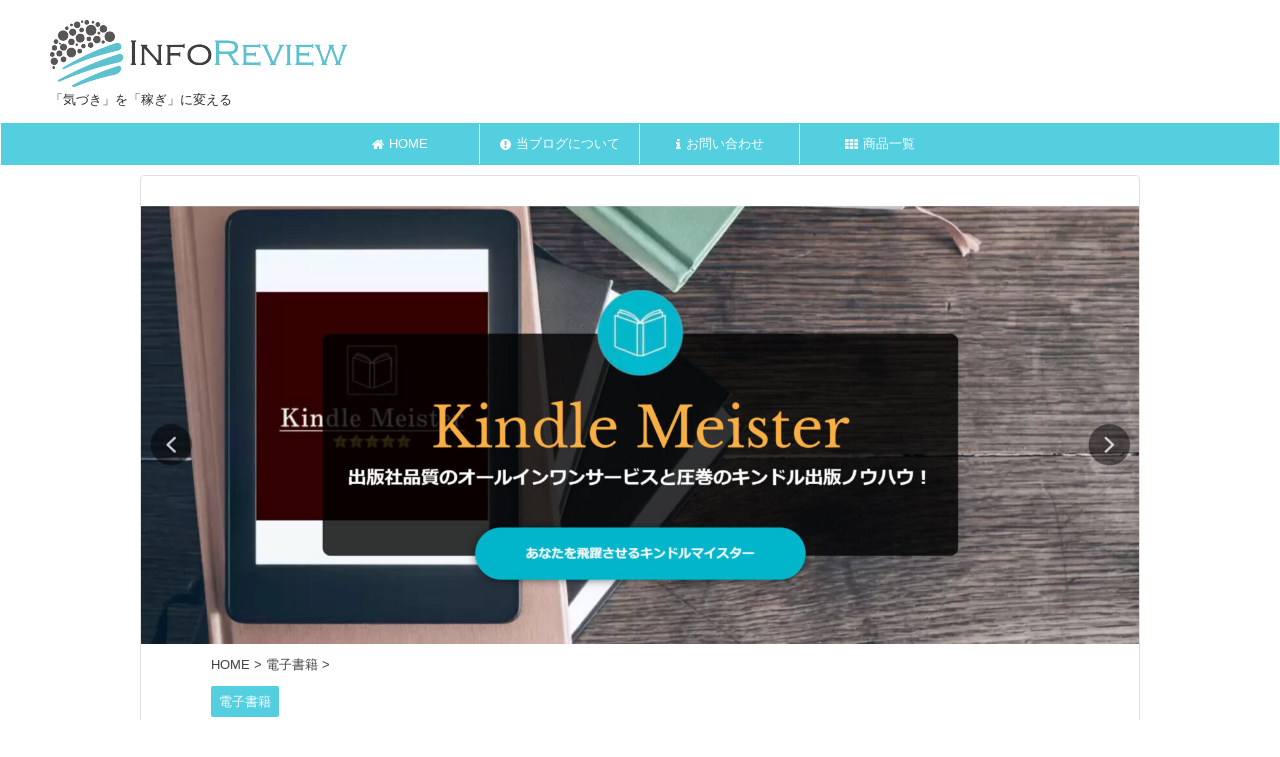

--- FILE ---
content_type: text/html; charset=UTF-8
request_url: https://www.ifrv.net/ebook/14670/
body_size: 24356
content:

<!DOCTYPE html>
<html lang="ja" class="s-navi-search-overlay  toc-style-default">
	<!--<![endif]-->
	<head prefix="og: http://ogp.me/ns# fb: http://ogp.me/ns/fb# article: http://ogp.me/ns/article#">
		
	<!-- Global site tag (gtag.js) - Google Analytics -->
	<script async src="https://www.googletagmanager.com/gtag/js?id=UA-37326910-1"></script>
	<script>
	  window.dataLayer = window.dataLayer || [];
	  function gtag(){dataLayer.push(arguments);}
	  gtag('js', new Date());

	  gtag('config', 'UA-37326910-1');
	</script>
			<meta charset="UTF-8" >
		<meta name="viewport" content="width=device-width,initial-scale=1.0,user-scalable=no,viewport-fit=cover">
		<meta name="format-detection" content="telephone=no" >
		<meta name="referrer" content="no-referrer-when-downgrade"/>

		
		<link rel="alternate" type="application/rss+xml" title="インフォレビュー（INFOREVIEW） RSS Feed" href="https://www.ifrv.net/feed/" />
		<link rel="pingback" href="https://www.ifrv.net/xmlrpc.php" >
		<!--[if lt IE 9]>
		<script src="https://www.ifrv.net/wp-content/themes/affinger/js/html5shiv.js"></script>
		<![endif]-->
				<meta name='robots' content='max-image-preview:large' />
<title>Kindle Meister（キンドルマイスター）のススメ│出版社品質を担保するプロの最新ノウハウと丸ごとサービス - インフォレビュー（INFOREVIEW）</title>
<style id='wp-img-auto-sizes-contain-inline-css' type='text/css'>
img:is([sizes=auto i],[sizes^="auto," i]){contain-intrinsic-size:3000px 1500px}
/*# sourceURL=wp-img-auto-sizes-contain-inline-css */
</style>
<link rel='stylesheet' id='wp-color-picker-css' href='https://www.ifrv.net/wp-admin/css/color-picker.min.css?ver=6.9' type='text/css' media='all' />
<style id='wp-emoji-styles-inline-css' type='text/css'>

	img.wp-smiley, img.emoji {
		display: inline !important;
		border: none !important;
		box-shadow: none !important;
		height: 1em !important;
		width: 1em !important;
		margin: 0 0.07em !important;
		vertical-align: -0.1em !important;
		background: none !important;
		padding: 0 !important;
	}
/*# sourceURL=wp-emoji-styles-inline-css */
</style>
<style id='wp-block-library-inline-css' type='text/css'>
:root{--wp-block-synced-color:#7a00df;--wp-block-synced-color--rgb:122,0,223;--wp-bound-block-color:var(--wp-block-synced-color);--wp-editor-canvas-background:#ddd;--wp-admin-theme-color:#007cba;--wp-admin-theme-color--rgb:0,124,186;--wp-admin-theme-color-darker-10:#006ba1;--wp-admin-theme-color-darker-10--rgb:0,107,160.5;--wp-admin-theme-color-darker-20:#005a87;--wp-admin-theme-color-darker-20--rgb:0,90,135;--wp-admin-border-width-focus:2px}@media (min-resolution:192dpi){:root{--wp-admin-border-width-focus:1.5px}}.wp-element-button{cursor:pointer}:root .has-very-light-gray-background-color{background-color:#eee}:root .has-very-dark-gray-background-color{background-color:#313131}:root .has-very-light-gray-color{color:#eee}:root .has-very-dark-gray-color{color:#313131}:root .has-vivid-green-cyan-to-vivid-cyan-blue-gradient-background{background:linear-gradient(135deg,#00d084,#0693e3)}:root .has-purple-crush-gradient-background{background:linear-gradient(135deg,#34e2e4,#4721fb 50%,#ab1dfe)}:root .has-hazy-dawn-gradient-background{background:linear-gradient(135deg,#faaca8,#dad0ec)}:root .has-subdued-olive-gradient-background{background:linear-gradient(135deg,#fafae1,#67a671)}:root .has-atomic-cream-gradient-background{background:linear-gradient(135deg,#fdd79a,#004a59)}:root .has-nightshade-gradient-background{background:linear-gradient(135deg,#330968,#31cdcf)}:root .has-midnight-gradient-background{background:linear-gradient(135deg,#020381,#2874fc)}:root{--wp--preset--font-size--normal:16px;--wp--preset--font-size--huge:42px}.has-regular-font-size{font-size:1em}.has-larger-font-size{font-size:2.625em}.has-normal-font-size{font-size:var(--wp--preset--font-size--normal)}.has-huge-font-size{font-size:var(--wp--preset--font-size--huge)}.has-text-align-center{text-align:center}.has-text-align-left{text-align:left}.has-text-align-right{text-align:right}.has-fit-text{white-space:nowrap!important}#end-resizable-editor-section{display:none}.aligncenter{clear:both}.items-justified-left{justify-content:flex-start}.items-justified-center{justify-content:center}.items-justified-right{justify-content:flex-end}.items-justified-space-between{justify-content:space-between}.screen-reader-text{border:0;clip-path:inset(50%);height:1px;margin:-1px;overflow:hidden;padding:0;position:absolute;width:1px;word-wrap:normal!important}.screen-reader-text:focus{background-color:#ddd;clip-path:none;color:#444;display:block;font-size:1em;height:auto;left:5px;line-height:normal;padding:15px 23px 14px;text-decoration:none;top:5px;width:auto;z-index:100000}html :where(.has-border-color){border-style:solid}html :where([style*=border-top-color]){border-top-style:solid}html :where([style*=border-right-color]){border-right-style:solid}html :where([style*=border-bottom-color]){border-bottom-style:solid}html :where([style*=border-left-color]){border-left-style:solid}html :where([style*=border-width]){border-style:solid}html :where([style*=border-top-width]){border-top-style:solid}html :where([style*=border-right-width]){border-right-style:solid}html :where([style*=border-bottom-width]){border-bottom-style:solid}html :where([style*=border-left-width]){border-left-style:solid}html :where(img[class*=wp-image-]){height:auto;max-width:100%}:where(figure){margin:0 0 1em}html :where(.is-position-sticky){--wp-admin--admin-bar--position-offset:var(--wp-admin--admin-bar--height,0px)}@media screen and (max-width:600px){html :where(.is-position-sticky){--wp-admin--admin-bar--position-offset:0px}}

/*# sourceURL=wp-block-library-inline-css */
</style><style id='wp-block-list-inline-css' type='text/css'>
ol,ul{box-sizing:border-box}:root :where(.wp-block-list.has-background){padding:1.25em 2.375em}
/*# sourceURL=https://www.ifrv.net/wp-includes/blocks/list/style.min.css */
</style>
<style id='wp-block-paragraph-inline-css' type='text/css'>
.is-small-text{font-size:.875em}.is-regular-text{font-size:1em}.is-large-text{font-size:2.25em}.is-larger-text{font-size:3em}.has-drop-cap:not(:focus):first-letter{float:left;font-size:8.4em;font-style:normal;font-weight:100;line-height:.68;margin:.05em .1em 0 0;text-transform:uppercase}body.rtl .has-drop-cap:not(:focus):first-letter{float:none;margin-left:.1em}p.has-drop-cap.has-background{overflow:hidden}:root :where(p.has-background){padding:1.25em 2.375em}:where(p.has-text-color:not(.has-link-color)) a{color:inherit}p.has-text-align-left[style*="writing-mode:vertical-lr"],p.has-text-align-right[style*="writing-mode:vertical-rl"]{rotate:180deg}
/*# sourceURL=https://www.ifrv.net/wp-includes/blocks/paragraph/style.min.css */
</style>
<style id='wp-block-spacer-inline-css' type='text/css'>
.wp-block-spacer{clear:both}
/*# sourceURL=https://www.ifrv.net/wp-includes/blocks/spacer/style.min.css */
</style>
<style id='global-styles-inline-css' type='text/css'>
:root{--wp--preset--aspect-ratio--square: 1;--wp--preset--aspect-ratio--4-3: 4/3;--wp--preset--aspect-ratio--3-4: 3/4;--wp--preset--aspect-ratio--3-2: 3/2;--wp--preset--aspect-ratio--2-3: 2/3;--wp--preset--aspect-ratio--16-9: 16/9;--wp--preset--aspect-ratio--9-16: 9/16;--wp--preset--color--black: #000000;--wp--preset--color--cyan-bluish-gray: #abb8c3;--wp--preset--color--white: #ffffff;--wp--preset--color--pale-pink: #f78da7;--wp--preset--color--vivid-red: #cf2e2e;--wp--preset--color--luminous-vivid-orange: #ff6900;--wp--preset--color--luminous-vivid-amber: #fcb900;--wp--preset--color--light-green-cyan: #eefaff;--wp--preset--color--vivid-green-cyan: #00d084;--wp--preset--color--pale-cyan-blue: #8ed1fc;--wp--preset--color--vivid-cyan-blue: #0693e3;--wp--preset--color--vivid-purple: #9b51e0;--wp--preset--color--soft-red: #e92f3d;--wp--preset--color--light-grayish-red: #fdf0f2;--wp--preset--color--vivid-yellow: #ffc107;--wp--preset--color--very-pale-yellow: #fffde7;--wp--preset--color--very-light-gray: #fafafa;--wp--preset--color--very-dark-gray: #313131;--wp--preset--color--original-color-a: #43a047;--wp--preset--color--original-color-b: #795548;--wp--preset--color--original-color-c: #ec407a;--wp--preset--color--original-color-d: #9e9d24;--wp--preset--gradient--vivid-cyan-blue-to-vivid-purple: linear-gradient(135deg,rgb(6,147,227) 0%,rgb(155,81,224) 100%);--wp--preset--gradient--light-green-cyan-to-vivid-green-cyan: linear-gradient(135deg,rgb(122,220,180) 0%,rgb(0,208,130) 100%);--wp--preset--gradient--luminous-vivid-amber-to-luminous-vivid-orange: linear-gradient(135deg,rgb(252,185,0) 0%,rgb(255,105,0) 100%);--wp--preset--gradient--luminous-vivid-orange-to-vivid-red: linear-gradient(135deg,rgb(255,105,0) 0%,rgb(207,46,46) 100%);--wp--preset--gradient--very-light-gray-to-cyan-bluish-gray: linear-gradient(135deg,rgb(238,238,238) 0%,rgb(169,184,195) 100%);--wp--preset--gradient--cool-to-warm-spectrum: linear-gradient(135deg,rgb(74,234,220) 0%,rgb(151,120,209) 20%,rgb(207,42,186) 40%,rgb(238,44,130) 60%,rgb(251,105,98) 80%,rgb(254,248,76) 100%);--wp--preset--gradient--blush-light-purple: linear-gradient(135deg,rgb(255,206,236) 0%,rgb(152,150,240) 100%);--wp--preset--gradient--blush-bordeaux: linear-gradient(135deg,rgb(254,205,165) 0%,rgb(254,45,45) 50%,rgb(107,0,62) 100%);--wp--preset--gradient--luminous-dusk: linear-gradient(135deg,rgb(255,203,112) 0%,rgb(199,81,192) 50%,rgb(65,88,208) 100%);--wp--preset--gradient--pale-ocean: linear-gradient(135deg,rgb(255,245,203) 0%,rgb(182,227,212) 50%,rgb(51,167,181) 100%);--wp--preset--gradient--electric-grass: linear-gradient(135deg,rgb(202,248,128) 0%,rgb(113,206,126) 100%);--wp--preset--gradient--midnight: linear-gradient(135deg,rgb(2,3,129) 0%,rgb(40,116,252) 100%);--wp--preset--font-size--small: .8em;--wp--preset--font-size--medium: 20px;--wp--preset--font-size--large: 1.5em;--wp--preset--font-size--x-large: 42px;--wp--preset--font-size--st-regular: 1em;--wp--preset--font-size--huge: 3em;--wp--preset--spacing--20: 0.44rem;--wp--preset--spacing--30: 0.67rem;--wp--preset--spacing--40: 1rem;--wp--preset--spacing--50: 1.5rem;--wp--preset--spacing--60: 2.25rem;--wp--preset--spacing--70: 3.38rem;--wp--preset--spacing--80: 5.06rem;--wp--preset--spacing--af-spacing-ss: 5px;--wp--preset--spacing--af-spacing-s: 10px;--wp--preset--spacing--af-spacing-m: 20px;--wp--preset--spacing--af-spacing-l: 40px;--wp--preset--spacing--af-spacing-ll: 60px;--wp--preset--spacing--af-spacing-xl: 80px;--wp--preset--spacing--af-spacing-xxl: 100px;--wp--preset--shadow--natural: 6px 6px 9px rgba(0, 0, 0, 0.2);--wp--preset--shadow--deep: 12px 12px 50px rgba(0, 0, 0, 0.4);--wp--preset--shadow--sharp: 6px 6px 0px rgba(0, 0, 0, 0.2);--wp--preset--shadow--outlined: 6px 6px 0px -3px rgb(255, 255, 255), 6px 6px rgb(0, 0, 0);--wp--preset--shadow--crisp: 6px 6px 0px rgb(0, 0, 0);}:where(.is-layout-flex){gap: 0.5em;}:where(.is-layout-grid){gap: 0.5em;}body .is-layout-flex{display: flex;}.is-layout-flex{flex-wrap: wrap;align-items: center;}.is-layout-flex > :is(*, div){margin: 0;}body .is-layout-grid{display: grid;}.is-layout-grid > :is(*, div){margin: 0;}:where(.wp-block-columns.is-layout-flex){gap: 2em;}:where(.wp-block-columns.is-layout-grid){gap: 2em;}:where(.wp-block-post-template.is-layout-flex){gap: 1.25em;}:where(.wp-block-post-template.is-layout-grid){gap: 1.25em;}.has-black-color{color: var(--wp--preset--color--black) !important;}.has-cyan-bluish-gray-color{color: var(--wp--preset--color--cyan-bluish-gray) !important;}.has-white-color{color: var(--wp--preset--color--white) !important;}.has-pale-pink-color{color: var(--wp--preset--color--pale-pink) !important;}.has-vivid-red-color{color: var(--wp--preset--color--vivid-red) !important;}.has-luminous-vivid-orange-color{color: var(--wp--preset--color--luminous-vivid-orange) !important;}.has-luminous-vivid-amber-color{color: var(--wp--preset--color--luminous-vivid-amber) !important;}.has-light-green-cyan-color{color: var(--wp--preset--color--light-green-cyan) !important;}.has-vivid-green-cyan-color{color: var(--wp--preset--color--vivid-green-cyan) !important;}.has-pale-cyan-blue-color{color: var(--wp--preset--color--pale-cyan-blue) !important;}.has-vivid-cyan-blue-color{color: var(--wp--preset--color--vivid-cyan-blue) !important;}.has-vivid-purple-color{color: var(--wp--preset--color--vivid-purple) !important;}.has-black-background-color{background-color: var(--wp--preset--color--black) !important;}.has-cyan-bluish-gray-background-color{background-color: var(--wp--preset--color--cyan-bluish-gray) !important;}.has-white-background-color{background-color: var(--wp--preset--color--white) !important;}.has-pale-pink-background-color{background-color: var(--wp--preset--color--pale-pink) !important;}.has-vivid-red-background-color{background-color: var(--wp--preset--color--vivid-red) !important;}.has-luminous-vivid-orange-background-color{background-color: var(--wp--preset--color--luminous-vivid-orange) !important;}.has-luminous-vivid-amber-background-color{background-color: var(--wp--preset--color--luminous-vivid-amber) !important;}.has-light-green-cyan-background-color{background-color: var(--wp--preset--color--light-green-cyan) !important;}.has-vivid-green-cyan-background-color{background-color: var(--wp--preset--color--vivid-green-cyan) !important;}.has-pale-cyan-blue-background-color{background-color: var(--wp--preset--color--pale-cyan-blue) !important;}.has-vivid-cyan-blue-background-color{background-color: var(--wp--preset--color--vivid-cyan-blue) !important;}.has-vivid-purple-background-color{background-color: var(--wp--preset--color--vivid-purple) !important;}.has-black-border-color{border-color: var(--wp--preset--color--black) !important;}.has-cyan-bluish-gray-border-color{border-color: var(--wp--preset--color--cyan-bluish-gray) !important;}.has-white-border-color{border-color: var(--wp--preset--color--white) !important;}.has-pale-pink-border-color{border-color: var(--wp--preset--color--pale-pink) !important;}.has-vivid-red-border-color{border-color: var(--wp--preset--color--vivid-red) !important;}.has-luminous-vivid-orange-border-color{border-color: var(--wp--preset--color--luminous-vivid-orange) !important;}.has-luminous-vivid-amber-border-color{border-color: var(--wp--preset--color--luminous-vivid-amber) !important;}.has-light-green-cyan-border-color{border-color: var(--wp--preset--color--light-green-cyan) !important;}.has-vivid-green-cyan-border-color{border-color: var(--wp--preset--color--vivid-green-cyan) !important;}.has-pale-cyan-blue-border-color{border-color: var(--wp--preset--color--pale-cyan-blue) !important;}.has-vivid-cyan-blue-border-color{border-color: var(--wp--preset--color--vivid-cyan-blue) !important;}.has-vivid-purple-border-color{border-color: var(--wp--preset--color--vivid-purple) !important;}.has-vivid-cyan-blue-to-vivid-purple-gradient-background{background: var(--wp--preset--gradient--vivid-cyan-blue-to-vivid-purple) !important;}.has-light-green-cyan-to-vivid-green-cyan-gradient-background{background: var(--wp--preset--gradient--light-green-cyan-to-vivid-green-cyan) !important;}.has-luminous-vivid-amber-to-luminous-vivid-orange-gradient-background{background: var(--wp--preset--gradient--luminous-vivid-amber-to-luminous-vivid-orange) !important;}.has-luminous-vivid-orange-to-vivid-red-gradient-background{background: var(--wp--preset--gradient--luminous-vivid-orange-to-vivid-red) !important;}.has-very-light-gray-to-cyan-bluish-gray-gradient-background{background: var(--wp--preset--gradient--very-light-gray-to-cyan-bluish-gray) !important;}.has-cool-to-warm-spectrum-gradient-background{background: var(--wp--preset--gradient--cool-to-warm-spectrum) !important;}.has-blush-light-purple-gradient-background{background: var(--wp--preset--gradient--blush-light-purple) !important;}.has-blush-bordeaux-gradient-background{background: var(--wp--preset--gradient--blush-bordeaux) !important;}.has-luminous-dusk-gradient-background{background: var(--wp--preset--gradient--luminous-dusk) !important;}.has-pale-ocean-gradient-background{background: var(--wp--preset--gradient--pale-ocean) !important;}.has-electric-grass-gradient-background{background: var(--wp--preset--gradient--electric-grass) !important;}.has-midnight-gradient-background{background: var(--wp--preset--gradient--midnight) !important;}.has-small-font-size{font-size: var(--wp--preset--font-size--small) !important;}.has-medium-font-size{font-size: var(--wp--preset--font-size--medium) !important;}.has-large-font-size{font-size: var(--wp--preset--font-size--large) !important;}.has-x-large-font-size{font-size: var(--wp--preset--font-size--x-large) !important;}
/*# sourceURL=global-styles-inline-css */
</style>

<style id='classic-theme-styles-inline-css' type='text/css'>
/*! This file is auto-generated */
.wp-block-button__link{color:#fff;background-color:#32373c;border-radius:9999px;box-shadow:none;text-decoration:none;padding:calc(.667em + 2px) calc(1.333em + 2px);font-size:1.125em}.wp-block-file__button{background:#32373c;color:#fff;text-decoration:none}
/*# sourceURL=/wp-includes/css/classic-themes.min.css */
</style>
<link rel='stylesheet' id='st-affiliate-manager-index-css' href='https://www.ifrv.net/wp-content/plugins/st-affiliate-manager/Resources/assets/bundles/index.css?ver=d97910fa5c14ba02ba65' type='text/css' media='all' />
<link rel='stylesheet' id='st-pv-monitor-shortcode-css' href='https://www.ifrv.net/wp-content/plugins/st-pv-monitor/Resources/assets/bundles/shortcode.css?ver=a20fd7f0b9c8fef4e545' type='text/css' media='all' />
<link rel='stylesheet' id='st-pv-monitor-index-css' href='https://www.ifrv.net/wp-content/plugins/st-pv-monitor/Resources/assets/bundles/index.css?ver=2.2.1' type='text/css' media='all' />
<link rel='stylesheet' id='normalize-css' href='https://www.ifrv.net/wp-content/themes/affinger/css/normalize.css?ver=1.5.9' type='text/css' media='all' />
<link rel='stylesheet' id='font-awesome-css' href='https://www.ifrv.net/wp-content/themes/affinger/css/fontawesome/css/font-awesome.min.css?ver=4.7.0' type='text/css' media='all' />
<link rel='stylesheet' id='font-awesome-animation-css' href='https://www.ifrv.net/wp-content/themes/affinger/css/fontawesome/css/font-awesome-animation.min.css?ver=6.9' type='text/css' media='all' />
<link rel='stylesheet' id='st_svg-css' href='https://www.ifrv.net/wp-content/themes/affinger/st_svg/style.css?ver=20240601' type='text/css' media='all' />
<link rel='stylesheet' id='slick-css' href='https://www.ifrv.net/wp-content/themes/affinger/vendor/slick/slick.css?ver=1.8.0' type='text/css' media='all' />
<link rel='stylesheet' id='slick-theme-css' href='https://www.ifrv.net/wp-content/themes/affinger/vendor/slick/slick-theme.css?ver=1.8.0' type='text/css' media='all' />
<link rel='stylesheet' id='fonts-googleapis-notosansjp-css' href='//fonts.googleapis.com/css?family=Noto+Sans+JP%3A400%2C700&#038;display=swap&#038;subset=japanese&#038;ver=6.9' type='text/css' media='all' />
<link rel='stylesheet' id='fonts-googleapis-roboto400-css' href='//fonts.googleapis.com/css2?family=Roboto%3Awght%40400&#038;display=swap&#038;ver=6.9' type='text/css' media='all' />
<link rel='stylesheet' id='style-css' href='https://www.ifrv.net/wp-content/themes/affinger/style.css?ver=20240601' type='text/css' media='all' />
<link rel='stylesheet' id='child-style-css' href='https://www.ifrv.net/wp-content/themes/affinger-child/style.css?ver=20240601' type='text/css' media='all' />
<link rel='stylesheet' id='single-css' href='https://www.ifrv.net/wp-content/themes/affinger/st-rankcss.php' type='text/css' media='all' />
<link rel='stylesheet' id='af-custom-fields-frontend-css' href='https://www.ifrv.net/wp-content/themes/affinger/af-custom-fields/css/frontend.css?ver=1.0.0' type='text/css' media='all' />
<link rel='stylesheet' id='tooltipster-css' href='https://www.ifrv.net/wp-content/plugins/st-reaction-buttons/assets/vendor/tooltipster/dist/css/tooltipster.bundle.min.css?ver=4.2.7' type='text/css' media='all' />
<link rel='stylesheet' id='st-rb-shortcode-st-reaction-buttons-css' href='https://www.ifrv.net/wp-content/plugins/st-reaction-buttons/assets/css/shortcode/st-reaction-buttons.css?ver=20200502' type='text/css' media='all' />
<link rel='stylesheet' id='simple-social-icons-font-css' href='https://www.ifrv.net/wp-content/plugins/simple-social-icons/css/style.css?ver=4.0.0' type='text/css' media='all' />
<link rel='stylesheet' id='st-themecss-css' href='https://www.ifrv.net/wp-content/themes/affinger/st-themecss-loader.php?ver=6.9' type='text/css' media='all' />
<!--n2css--><!--n2js--><script type="text/javascript" src="https://www.ifrv.net/wp-includes/js/jquery/jquery.min.js?ver=3.7.1" id="jquery-core-js"></script>
<script type="text/javascript" src="https://www.ifrv.net/wp-includes/js/jquery/jquery-migrate.min.js?ver=3.4.1" id="jquery-migrate-js"></script>
<script type="text/javascript" src="https://www.ifrv.net/wp-content/themes/affinger-child/js/st_wp_head.js?ver=6.9" id="st-theme-head-js-js"></script>
<link rel="https://api.w.org/" href="https://www.ifrv.net/wp-json/" /><link rel="alternate" title="JSON" type="application/json" href="https://www.ifrv.net/wp-json/wp/v2/posts/14670" /><link rel='shortlink' href='https://www.ifrv.net/?p=14670' />
<meta name="robots" content="index, follow" />
<meta name="description" content="Kindle Meisterのリリース紹介。キンドル出版を自力で達成したい人、まるごと任せたい人それぞれに向けたノウハウとサービスを提供">
<link href="https://fonts.googleapis.com/icon?family=Material+Icons" rel="stylesheet">
<meta name="thumbnail" content="https://www.ifrv.net/wp-content/uploads/2022/09/km.jpg">
<meta name="google-site-verification" content="5lP7bmd1AmH92a8fVOhd8r93-2D4FtStsIwSwJV9IoI" />
<link rel="canonical" href="https://www.ifrv.net/ebook/14670/" />
<!-- All in one Favicon 4.8 --><link rel="icon" href="https://www.ifrv.net/wp-content/uploads/2019/04/Favicon32x32_bc1d1526f9c24afa46e18e2df65e41b7.png" type="image/png"/>
<link rel="icon" href="https://www.ifrv.net/wp-content/uploads/2018/05/cropped-logo600-32x32.jpg" sizes="32x32" />
<link rel="icon" href="https://www.ifrv.net/wp-content/uploads/2018/05/cropped-logo600-192x192.jpg" sizes="192x192" />
<link rel="apple-touch-icon" href="https://www.ifrv.net/wp-content/uploads/2018/05/cropped-logo600-180x180.jpg" />
<meta name="msapplication-TileImage" content="https://www.ifrv.net/wp-content/uploads/2018/05/cropped-logo600-270x270.jpg" />
		<style type="text/css" id="wp-custom-css">
			
#st-menuwide nav.smanone {
  max-width:800px; /* メニューが6つの場合は6×160で960 */
}
.lp .kanren.st-cardbox, .lp .kanren.st-cardbox-ex { display:block; }

.h3modoki,
.post h3:not(.st-css-no):not(.st-matome):not(.rankh3):not(#reply-title){
    padding-left: calc(1.5em + 25px)!important;
}

 .st_toc_hierarchical:not(.st_toc_contracted) .st_toc_toggle {
      display:inline-block!important;
    }
.lp .entry-title:not(.st-css-no2) {
    color: inherit!important;
    line-height: inherit!important;
}

.page-id-7980 main,
.page-id-11076 main,
.page-id-10662 main,
.page-id-11031 main,
.page-id-11513 main,
.page-id-11533 main,
.page-id-11777 main,
.page-id-11831 main,
.page-id-11174 main,
.page-id-11063 main {
    padding-top: 0 !important;
    border-top: none !important;
}

.page-id-7980 #content-w,
.page-id-11076 #content-w,
.page-id-10662 #content-w,
.page-id-11031 #content-w,
.page-id-11513 #content-w,
.page-id-11533 #content-w,
.page-id-11777 #content-w,
.page-id-11831 #content-w,
.page-id-11174 #content-w,
.page-id-11063 #content-w {
    padding-top: 0px !important;
}

.postid-14796 main,
.postid-11158 main,
.postid-11609 main,
.postid-11567 main,
.postid-11118 main {
    padding-top: 0 !important;
    border-top: none !important;
}
.postid-14796 #content-w,
.postid-11158 #content-w,
.postid-11609 #content-w,
.postid-11567 #content-w,
.postid-11118 #content-w {
    padding-top: 0px !important;
}

.postid-14796 #breadcrumb,
.postid-14796 .st-catgroup,
.postid-14796 .entry-title,


.postid-11158 #breadcrumb,
.postid-11158 .st-catgroup,
.postid-11158 .entry-title,

.postid-11609 #breadcrumb,
.postid-11609 .st-catgroup,
.postid-11609 .entry-title,

.postid-11567 #breadcrumb,
.postid-11567 .st-catgroup,
.postid-11567 .entry-title,

.postid-11118 #breadcrumb,
.postid-11118 .st-catgroup,
.postid-11118 .entry-title {
    display: none !important;
}


		</style>
				
<!-- OGP -->
	<meta property="og:locale" content="ja_JP">
	<meta property="fb:app_id" content="2034980936757004">
			<meta property="article:publisher" content="https://www.facebook.com/ifrvnet/">
	
<meta property="og:type" content="article">
<meta property="og:title" content="Kindle Meister（キンドルマイスター）のススメ│出版社品質を担保するプロの最新ノウハウと丸ごとサービス">
<meta property="og:url" content="https://www.ifrv.net/ebook/14670/">
<meta property="og:description" content="ネットでもリアルでもどちらのビジネスをしているか関係なく、Kindle出版は「正しい方法」で行うことによってのみあなたのビジネスを応援します。 正しい方法とは・・・ Amazon Kindleが要求す">
<meta property="og:site_name" content="インフォレビュー（INFOREVIEW）">
<meta property="og:image" content="https://www.ifrv.net/wp-content/uploads/2022/09/km.jpg">

		<meta property="article:published_time" content="2022-09-02T10:07:56+09:00" />
							<meta property="article:author" content="KENBO" />
			
		<meta name="twitter:site" content="@shuharinet">

	<meta name="twitter:card" content="summary_large_image">
	
<meta name="twitter:title" content="Kindle Meister（キンドルマイスター）のススメ│出版社品質を担保するプロの最新ノウハウと丸ごとサービス">
<meta name="twitter:description" content="ネットでもリアルでもどちらのビジネスをしているか関係なく、Kindle出版は「正しい方法」で行うことによってのみあなたのビジネスを応援します。 正しい方法とは・・・ Amazon Kindleが要求す">
<meta name="twitter:image" content="https://www.ifrv.net/wp-content/uploads/2022/09/km.jpg">
<!-- /OGP -->
			
			<script>
			(function (window, document, $, undefined) {
				'use strict';

				function transparentize(selector) {
					var scrollTop = $(window).scrollTop();
					var windowHeight = $(window).height();

					$(selector).each(function () {
						var $img = $(this);
						var imgTop = $img.offset().top;

						if (imgTop >= scrollTop + windowHeight) {
							$img.css("opacity", "0");
						}
					});
				}

				function fadeIn(selector) {
					var scrollTop = $(window).scrollTop();
					var windowHeight = $(window).height();

					$(selector).each(function () {
						var $img = $(this);
						var imgTop = $img.offset().top;

						if (scrollTop > imgTop - windowHeight + 100) {
							$img.animate({
								"opacity": "1"
							}, 1000);
						}
					});
				}

				$(function () {
					var timer;
					var selector = '.post img';
					var onEvent = fadeIn.bind(null, selector);

					transparentize(selector);

					$(window).on('orientationchange resize', function () {
						if (timer) {
							clearTimeout(timer);
						}

						timer = setTimeout(onEvent, 100);
					});

					$(window).on('scroll', onEvent);
				});
			}(window, window.document, jQuery));
		</script>
	
	<script>
		(function (window, document, $, undefined) {
			'use strict';

			$(function(){
			$(".post .entry-title").css("opacity",".0").animate({
					"opacity": "1"
					}, 2500);;
			});
		}(window, window.document, jQuery));


	</script>

	<script>
		(function (window, document, $, undefined) {
			'use strict';

			$(function(){
			$('.entry-content a[href^=http]')
				.not('[href*="'+location.hostname+'"]')
				.attr({target:"_blank"})
			;})
		}(window, window.document, jQuery));
	</script>

<script>
	(function (window, document, $, undefined) {
		'use strict';

		var SlideBox = (function () {
			/**
			 * @param $element
			 *
			 * @constructor
			 */
			function SlideBox($element) {
				this._$element = $element;
			}

			SlideBox.prototype.$content = function () {
				return this._$element.find('[data-st-slidebox-content]');
			};

			SlideBox.prototype.$toggle = function () {
				return this._$element.find('[data-st-slidebox-toggle]');
			};

			SlideBox.prototype.$icon = function () {
				return this._$element.find('[data-st-slidebox-icon]');
			};

			SlideBox.prototype.$text = function () {
				return this._$element.find('[data-st-slidebox-text]');
			};

			SlideBox.prototype.is_expanded = function () {
				return !!(this._$element.filter('[data-st-slidebox-expanded="true"]').length);
			};

			SlideBox.prototype.expand = function () {
				var self = this;

				this.$content().slideDown()
					.promise()
					.then(function () {
						var $icon = self.$icon();
						var $text = self.$text();

						$icon.removeClass($icon.attr('data-st-slidebox-icon-collapsed'))
							.addClass($icon.attr('data-st-slidebox-icon-expanded'))

						$text.text($text.attr('data-st-slidebox-text-expanded'))

						self._$element.removeClass('is-collapsed')
							.addClass('is-expanded');

						self._$element.attr('data-st-slidebox-expanded', 'true');
					});
			};

			SlideBox.prototype.collapse = function () {
				var self = this;

				this.$content().slideUp()
					.promise()
					.then(function () {
						var $icon = self.$icon();
						var $text = self.$text();

						$icon.removeClass($icon.attr('data-st-slidebox-icon-expanded'))
							.addClass($icon.attr('data-st-slidebox-icon-collapsed'))

						$text.text($text.attr('data-st-slidebox-text-collapsed'))

						self._$element.removeClass('is-expanded')
							.addClass('is-collapsed');

						self._$element.attr('data-st-slidebox-expanded', 'false');
					});
			};

			SlideBox.prototype.toggle = function () {
				if (this.is_expanded()) {
					this.collapse();
				} else {
					this.expand();
				}
			};

			SlideBox.prototype.add_event_listeners = function () {
				var self = this;

				this.$toggle().on('click', function (event) {
					self.toggle();
				});
			};

			SlideBox.prototype.initialize = function () {
				this.add_event_listeners();
			};

			return SlideBox;
		}());

		function on_ready() {
			var slideBoxes = [];

			$('[data-st-slidebox]').each(function () {
				var $element = $(this);
				var slideBox = new SlideBox($element);

				slideBoxes.push(slideBox);

				slideBox.initialize();
			});

			return slideBoxes;
		}

		$(on_ready);
	}(window, window.document, jQuery));
</script>


<script>
	(function (window, document, $, undefined) {
		'use strict';

		$(function(){
			/* 第一階層のみの目次にクラスを挿入 */
			$("#toc_container:not(:has(ul ul))").addClass("only-toc");
			/* アコーディオンメニュー内のカテゴリーにクラス追加 */
			$(".st-ac-box ul:has(.cat-item)").each(function(){
				$(this).addClass("st-ac-cat");
			});
		});
	}(window, window.document, jQuery));
</script>

<script>
	(function (window, document, $, undefined) {
		'use strict';

		$(function(){
									$('.st-star').parent('.rankh4').css('padding-bottom','5px'); // スターがある場合のランキング見出し調整
		});
	}(window, window.document, jQuery));
</script>




	<script>
		(function (window, document, $, undefined) {
			'use strict';

			$(function() {
				$('.is-style-st-paragraph-kaiwa').wrapInner('<span class="st-paragraph-kaiwa-text">');
			});
		}(window, window.document, jQuery));
	</script>

	<script>
		(function (window, document, $, undefined) {
			'use strict';

			$(function() {
				$('.is-style-st-paragraph-kaiwa-b').wrapInner('<span class="st-paragraph-kaiwa-text">');
			});
		}(window, window.document, jQuery));
	</script>

<script>
	/* Gutenbergスタイルを調整 */
	(function (window, document, $, undefined) {
		'use strict';

		$(function() {
			$( '[class^="is-style-st-paragraph-"],[class*=" is-style-st-paragraph-"]' ).wrapInner( '<span class="st-noflex"></span>' );
		});
	}(window, window.document, jQuery));
</script>





			</head>
	<body ontouchstart="" class="wp-singular post-template-default single single-post postid-14670 single-format-standard wp-embed-responsive wp-theme-affinger wp-child-theme-affinger-child st-af-ex single-cat-162 not-front-page" >				<div id="st-ami">
				<div id="wrapper" class="colum1" ontouchstart="">
				<div id="wrapper-in">

					

<header id="">
	<div id="header-full">
		<div id="headbox-bg-fixed">
			<div id="headbox-bg">
				<div id="headbox">

						<nav id="s-navi" class="pcnone" data-st-nav data-st-nav-type="normal">
		<dl class="acordion is-active" data-st-nav-primary>
			<dt class="trigger">
				<p class="acordion_button"><span class="op op-menu"><i class="st-fa st-svg-menu_thin"></i></span></p>

				
									<div id="st-mobile-logo"></div>
				
				<!-- 追加メニュー -->
				
				<!-- 追加メニュー2 -->
				
			</dt>

			<dd class="acordion_tree">
				<div class="acordion_tree_content">

					
					<div class="menu-wing-headder-container"><ul id="menu-wing-headder" class="menu"><li id="menu-item-7978" class="menu-item menu-item-type-custom menu-item-object-custom menu-item-home menu-item-7978"><a href="https://www.ifrv.net"><span class="menu-item-label"><i class="fa fa-home" aria-hidden="true"></i>HOME</span></a></li>
<li id="menu-item-7972" class="menu-item menu-item-type-post_type menu-item-object-page menu-item-has-children menu-item-7972"><a href="https://www.ifrv.net/profile1/"><span class="menu-item-label"><i class="fa fa-exclamation-circle" aria-hidden="true"></i>当ブログについて</span></a>
<ul class="sub-menu">
	<li id="menu-item-10152" class="menu-item menu-item-type-custom menu-item-object-custom menu-item-10152"><a href="https://www.ifrv.net/magazine/"><span class="menu-item-label"><i class="fa fa-paper-plane-o" aria-hidden="true"></i>KENBOの異端メルマガ</span></a></li>
	<li id="menu-item-21738" class="menu-item menu-item-type-custom menu-item-object-custom menu-item-21738"><a target="_blank" href="https://note.com/kenbo1929"><span class="menu-item-label">KENBOのnote記事</span></a></li>
	<li id="menu-item-16988" class="menu-item menu-item-type-post_type menu-item-object-page menu-item-16988"><a href="https://www.ifrv.net/profile1/"><span class="menu-item-label">InfoReview│KENBOプロフィール</span></a></li>
	<li id="menu-item-16862" class="menu-item menu-item-type-post_type menu-item-object-page menu-item-16862"><a href="https://www.ifrv.net/privacy/"><span class="menu-item-label">プライバシーポリシー</span></a></li>
	<li id="menu-item-10430" class="menu-item menu-item-type-post_type menu-item-object-page menu-item-10430"><a href="https://www.ifrv.net/site-map/"><span class="menu-item-label">サイトマップ</span></a></li>
</ul>
</li>
<li id="menu-item-7970" class="menu-item menu-item-type-post_type menu-item-object-page menu-item-7970"><a href="https://www.ifrv.net/inquiry/"><span class="menu-item-label"><i class="fa fa-info" aria-hidden="true"></i>お問い合わせ</span></a></li>
<li id="menu-item-8204" class="menu-item menu-item-type-custom menu-item-object-custom menu-item-has-children menu-item-8204"><a href="#"><span class="menu-item-label"><i class="fa fa-th" aria-hidden="true"></i>商品一覧</span></a>
<ul class="sub-menu">
	<li id="menu-item-10562" class="menu-item menu-item-type-post_type menu-item-object-page menu-item-10562"><a href="https://www.ifrv.net/kenboproducrs/"><span class="menu-item-label"><i class="fa fa-diamond" aria-hidden="true"></i>KENBOの販売商品一覧</span></a></li>
	<li id="menu-item-10561" class="menu-item menu-item-type-post_type menu-item-object-page menu-item-10561"><a href="https://www.ifrv.net/kenborecommends/"><span class="menu-item-label"><i class="fa fa-gavel" aria-hidden="true"></i>KENBO推奨の紹介商品一覧</span></a></li>
	<li id="menu-item-10052" class="menu-item menu-item-type-post_type menu-item-object-page menu-item-10052"><a href="https://www.ifrv.net/freereports/"><span class="menu-item-label">KENBOの【無料レポート】一覧</span></a></li>
</ul>
</li>
</ul></div>
					<div class="clear"></div>

					
				</div>
			</dd>

					</dl>

					</nav>

											<div id="header-l">
							
							<div id="st-text-logo">
								
    
		
			<!-- ロゴ又はブログ名 -->
			
				<p class="sitename sitenametop"><a href="https://www.ifrv.net/">
  													<img src="https://ifrv.net/wp-content/uploads/2018/05/iforeview304x90.png" width="298" height="67" alt="インフォレビュー（INFOREVIEW）">   						           		 </a></p>

   				      		<!-- ロゴ又はブログ名ここまで -->

       		<!-- キャプション -->
       						<p class="descr">
					「気づき」を「稼ぎ」に変える				</p>
			
		
	
							</div>
						</div><!-- /#header-l -->
					
					<div id="header-r" class="smanone">
						
					</div><!-- /#header-r -->

				</div><!-- /#headbox -->
			</div><!-- /#headbox-bg clearfix -->
		</div><!-- /#headbox-bg-fixed -->

		
		
		
		
			

			<div id="gazou-wide">
					<div id="st-menubox">
			<div id="st-menuwide">
				<div id="st-menuwide-fixed">
					<nav class="smanone clearfix"><ul id="menu-wing-headder-1" class="menu"><li class="menu-item menu-item-type-custom menu-item-object-custom menu-item-home menu-item-7978"><a href="https://www.ifrv.net"><i class="fa fa-home" aria-hidden="true"></i>HOME</a></li>
<li class="menu-item menu-item-type-post_type menu-item-object-page menu-item-has-children menu-item-7972"><a href="https://www.ifrv.net/profile1/"><i class="fa fa-exclamation-circle" aria-hidden="true"></i>当ブログについて</a>
<ul class="sub-menu">
	<li class="menu-item menu-item-type-custom menu-item-object-custom menu-item-10152"><a href="https://www.ifrv.net/magazine/"><i class="fa fa-paper-plane-o" aria-hidden="true"></i>KENBOの異端メルマガ</a></li>
	<li class="menu-item menu-item-type-custom menu-item-object-custom menu-item-21738"><a target="_blank" href="https://note.com/kenbo1929">KENBOのnote記事</a></li>
	<li class="menu-item menu-item-type-post_type menu-item-object-page menu-item-16988"><a href="https://www.ifrv.net/profile1/">InfoReview│KENBOプロフィール</a></li>
	<li class="menu-item menu-item-type-post_type menu-item-object-page menu-item-16862"><a href="https://www.ifrv.net/privacy/">プライバシーポリシー</a></li>
	<li class="menu-item menu-item-type-post_type menu-item-object-page menu-item-10430"><a href="https://www.ifrv.net/site-map/">サイトマップ</a></li>
</ul>
</li>
<li class="menu-item menu-item-type-post_type menu-item-object-page menu-item-7970"><a href="https://www.ifrv.net/inquiry/"><i class="fa fa-info" aria-hidden="true"></i>お問い合わせ</a></li>
<li class="menu-item menu-item-type-custom menu-item-object-custom menu-item-has-children menu-item-8204"><a href="#"><i class="fa fa-th" aria-hidden="true"></i>商品一覧</a>
<ul class="sub-menu">
	<li class="menu-item menu-item-type-post_type menu-item-object-page menu-item-10562"><a href="https://www.ifrv.net/kenboproducrs/"><i class="fa fa-diamond" aria-hidden="true"></i>KENBOの販売商品一覧</a></li>
	<li class="menu-item menu-item-type-post_type menu-item-object-page menu-item-10561"><a href="https://www.ifrv.net/kenborecommends/"><i class="fa fa-gavel" aria-hidden="true"></i>KENBO推奨の紹介商品一覧</a></li>
	<li class="menu-item menu-item-type-post_type menu-item-object-page menu-item-10052"><a href="https://www.ifrv.net/freereports/">KENBOの【無料レポート】一覧</a></li>
</ul>
</li>
</ul></nav>				</div>
			</div>
		</div>
				<div id="st-headerbox">
				<div id="st-header">
					<div class="st-header-image-color-filter"></div>
									</div><!-- /st-header -->
			</div><!-- /st-headerbox -->
					</div>
		
	</div><!-- #header-full -->

	





</header>

					<div id="content-w">

						
						
	
			<div id="st-header-post-under-box" class="st-header-post-no-data "
		     style="">
			<div class="st-dark-cover">
							</div>
		</div>
	
<div id="content" class="clearfix">
	<div id="contentInner">
		<main>
			<article>
									<div id="post-14670" class="st-post post-14670 post type-post status-publish format-standard has-post-thumbnail hentry category-ebook">
				
					
												<div class="st-eyecatch ">

					<img width="2048" height="898" src="https://www.ifrv.net/wp-content/uploads/2022/09/km.jpg" class="attachment-full size-full wp-post-image" alt="キンドルマイスター" decoding="async" fetchpriority="high" srcset="https://www.ifrv.net/wp-content/uploads/2022/09/km.jpg 2048w, https://www.ifrv.net/wp-content/uploads/2022/09/km-300x132.jpg 300w, https://www.ifrv.net/wp-content/uploads/2022/09/km-1024x449.jpg 1024w, https://www.ifrv.net/wp-content/uploads/2022/09/km-150x66.jpg 150w, https://www.ifrv.net/wp-content/uploads/2022/09/km-768x337.jpg 768w, https://www.ifrv.net/wp-content/uploads/2022/09/km-1536x674.jpg 1536w" sizes="(max-width: 2048px) 100vw, 2048px" />
		
	</div>
					
					
					<!--ぱんくず -->
											<div
							id="breadcrumb">
							<ol itemscope itemtype="http://schema.org/BreadcrumbList">
								<li itemprop="itemListElement" itemscope itemtype="http://schema.org/ListItem">
									<a href="https://www.ifrv.net" itemprop="item">
										<span itemprop="name">HOME</span>
									</a>
									&gt;
									<meta itemprop="position" content="1"/>
								</li>

								
																	<li itemprop="itemListElement" itemscope itemtype="http://schema.org/ListItem">
										<a href="https://www.ifrv.net/category/ebook/" itemprop="item">
											<span
												itemprop="name">電子書籍</span>
										</a>
										&gt;
										<meta itemprop="position" content="2"/>
									</li>
																								</ol>

													</div>
										<!--/ ぱんくず -->

					<!--ループ開始 -->
															
																									<p class="st-catgroup">
																<a href="https://www.ifrv.net/category/ebook/" title="View all posts in 電子書籍" rel="category tag"><span class="catname st-catid162">電子書籍</span></a>							</p>
						
						<h1 class="entry-title">Kindle Meister（キンドルマイスター）のススメ│出版社品質を担保するプロの最新ノウハウと丸ごとサービス</h1>

						
	<div class="blogbox ">
		<p><span class="kdate ">
								<i class="st-fa st-svg-clock-o"></i><time class="updated" datetime="2022-09-02T10:07:56+0900">2022年9月2日</time>
							</span>
					</p>
	</div>
					
					
					
					
					<div class="mainbox">
						<div id="nocopy" ><!-- コピー禁止エリアここから -->
							
							
							
							<div class="entry-content">
								
<p>ネットでもリアルでもどちらのビジネスをしているか関係なく、<br><span class="st-mymarker-s-b">Kindle出版は「正しい方法」で行うことによってのみ</span>あなたのビジネスを応援します。</p>



<p>正しい方法とは・・・</p>



<ul class="is-style-st-square-checkbox-no-border wp-block-list"><li>Amazon Kindleが要求する最新の仕様や作法に則っているか</li><li>ライバルに勝てる作戦をとっているかどうか</li></ul>



<p>という二つの点が非常に重要となってきます。</p>



<p>ライバル＝誰か特定の個人？<br>じゃありません。</p>



<p>今の時代のライバルは有名な<span class="oomozi"><span class="hutoaka">出版社</span></span>ばかりなのです。<br><span class="st-mymarker-s-b">出版社品質と並ぶことは大前提で、そのうえで「1位」を取れるかどうかという戦いです。</span></p>



<p>2022年9月1日にリリースされた「Kindle Mesiter」はその両方を完璧にカバーします。</p>



<p>かく言う私は、「Kindle Mesiter」を普通にご紹介するためにこの記事を書いているわけではなく、<br>実は企画側、つまり<span class="oomozi">「中の人」という立場でのご紹介</span>となります。</p>



<p>『Kindle Meister』（キンドルマイスター）には、<br>　「BASIC」と「PREMIUM」の2つの選択肢があります。</p>



<p>BASICはメンバーサイトで提供され、最新ノウハウにより自力で出版したい方向け、<br>PREMIUMは面倒なので原稿だけ書いてあとはよろしく！という方向けです。<br>（またPREMIUMはBASICのすべてをご利用可能です）</p>



<p>この商品において私はコラボメンバーではありますが<br>私自身は販売者でもアフィリエイターでもありません。</p>



<p>販売者は<span class="oomozi">「後藤あゆみ」</span>さんという方でして、<br><span class="st-mymarker-s-b">キンドル出版クリエイター</span>という肩書です。</p>



<p><strong>ココナラのプラチナランカー</strong>でもあり、また<br>無料レポートメルぞう主催の<strong>eBook大賞で「最優秀賞」受賞者</strong>でもあります。</p>



<p>またキンドル出版に関する数多くの実績と<br>最新のノウハウをもっていらっしゃいます。</p>



<p>私はコラボメンバーとして販売者と同レベルでこの商品について詳しいです。<br>このあたりはおいおいと今後詳しく説明してまいります。</p>



<p>巷には「キンドルプロデューサー」を名乗る人が聞き飽きるほどいますが、<br>彼らのコンテンツやサービスとの違いを価格含めて比べてみてください。</p>



<p>衝撃の内容はこちらでご覧になってください。</p>


<div class="st-triangle-down" style="border-top-color:#000;"></div>




<a class="st-cardlink" href="https://kindlemeister.com/" rel="noopener" target="_blank">
	<div class="kanren st-cardbox st-cardbox-ex undefined">
					<div class="st-cardbox-label">
				<span style="background:#795548;color:#ffe000;" class="st-cardbox-label-text">先行販売中</span>
			</div>
		
		<dl class="clearfix">
			<dt class="st-card-img">
									<img decoding="async" src="https://s.wordpress.com/mshots/v1/https%3A%2F%2Fkindlemeister.com%2F?w=300&h=300"
						 alt="KindleMeister LP 2023.11"
						 title="KindleMeister LP 2023.11"
						 width="300" height="300">
							</dt>
			<dd>
									<h5 class="st-cardbox-t">KindleMeister LP 2023.11</h5>
				
									<div class="st-card-excerpt smanone">
						<p>
													</p>
					</div>
				
									<p class="st-cardbox-site">
						<span class="st-cardbox-favicon"><img
								src="https://www.google.com/s2/favicons?domain=kindlemeister.com"
								width="16"
								height="16"
								alt=""></span><span class="st-cardbox-host">kindlemeister.com</span>
					</p>
							</dd>
		</dl>
	</div>
</a>




<p><span class="dotline">9月30日までが先行販売期間となり、激安でご提供中です。</span></p>



<div style="height:57px" aria-hidden="true" class="wp-block-spacer"></div>
							</div>
						</div><!-- コピー禁止エリアここまで -->

												
					<div class="adbox">
				
							
	
									<div style="padding-top:10px;">
						
		
	
					</div>
							</div>
			

																					
		<div id="st_custom_html_widget-10" class="widget_text st-widgets-box post-widgets-bottom widget_st_custom_html_widget">
		
		<div class="textwidget custom-html-widget">
			<!-- wp:spacer -->
<div style="height:100px" aria-hidden="true" class="wp-block-spacer"></div>
<!-- /wp:spacer -->
<p style="text-align: center;"><strong>★notebookLMに商談や社内企画で本当に通じるスライドを作らせる！★<br>【はたらくパワポ】～意思決定してもらうためのスライド作成技術<br>★AIをつかいこなすための思考技術です。★</strong></p>
<center><a href="https://brain-market.com/u/kenbo1929/a/byMzN0EjMgoTZsNWa0JXY"><img class="alignnone wp-image-20841 size-full" src="https://www.ifrv.net/wp-content/uploads/2025/05/banner-hatarakuppt-700x150-1.png" alt="" width="700" height="150" /></a></center>		</div>

		</div>
															
					</div><!-- .mainboxここまで -->

																
											
<div class=" st-rb" data-st-rb>
	<div class="st-rb__before">
			</div>

	<div class="st-rb__reactions st-rb-reactions">
				<div
			class="st-rb-reactions__reaction st-rb-reaction st-rb-reaction--good"
			data-st-rb-reaction
			data-st-rb-reaction-type="good"
			data-st-rb-reaction-group="good_bad"
			data-st-rb-reaction-settings="{&quot;html&quot;:&quot;\u003Cp\u003E\u3042\u308a\u304c\u3068\u3046\u3054\u3056\u3044\u307e\u3057\u305f\uff01\u52b1\u307f\u306b\u306a\u308a\u307e\u3059\u3002\u003C\/p\u003E\n&quot;}"
			data-st-rb-reaction-count="0"
			data-st-rb-reaction-tooltipster="{&quot;contentAsHTML&quot;:true,&quot;delay&quot;:150,&quot;distance&quot;:4,&quot;animation&quot;:&quot;grow&quot;,&quot;animationDuration&quot;:250,&quot;zIndex&quot;:99999}">
			<button class="st-rb-reaction__button st-rb-button"
					disabled
					data-st-rb-reaction-button>
				<div class="st-rb-button__content">
					<i class="st-rb-button__icon fa fa-thumbs-o-up" aria-hidden="true"></i>
				</div>
			</button>

					</div>

				<div
			class="st-rb-reactions__reaction st-rb-reaction st-rb-reaction--bad"
			data-st-rb-reaction
			data-st-rb-reaction-type="bad"
			data-st-rb-reaction-group="good_bad"
			data-st-rb-reaction-settings="{&quot;html&quot;:&quot;\u003Cp\u003E\u4fee\u884c\u4e2d\u306e\u3086\u3048\u3054\u4e86\u627f\u304f\u3060\u3055\u3044m(__)m\u003C\/p\u003E\n&quot;}"
			data-st-rb-reaction-count="0"
			data-st-rb-reaction-tooltipster="{&quot;contentAsHTML&quot;:true,&quot;delay&quot;:150,&quot;distance&quot;:4,&quot;animation&quot;:&quot;grow&quot;,&quot;animationDuration&quot;:250,&quot;zIndex&quot;:99999}">
			<button class="st-rb-reaction__button st-rb-button"
					disabled
					data-st-rb-reaction-button>
				<div class="st-rb-button__content">
					<i class="st-rb-button__icon fa fa-thumbs-o-down" aria-hidden="true"></i>
				</div>
			</button>

					</div>

			</div>
</div>
					
					
			<div class="st-copyurl-btn">
			<a href="#" rel="nofollow" data-st-copy-text="Kindle Meister（キンドルマイスター）のススメ│出版社品質を担保するプロの最新ノウハウと丸ごとサービス / https://www.ifrv.net/ebook/14670/"><i class="st-fa st-svg-clipboard"></i>この記事タイトルとURLをコピー</a>
		</div>
	
	<div class="sns st-sns-singular">
	<ul class="clearfix">
					<!--ツイートボタン-->
			<li class="twitter">
			<a rel="nofollow" onclick="window.open('//twitter.com/intent/tweet?url=https%3A%2F%2Fwww.ifrv.net%2Febook%2F14670%2F&hashtags=KENBO&text=Kindle%20Meister%EF%BC%88%E3%82%AD%E3%83%B3%E3%83%89%E3%83%AB%E3%83%9E%E3%82%A4%E3%82%B9%E3%82%BF%E3%83%BC%EF%BC%89%E3%81%AE%E3%82%B9%E3%82%B9%E3%83%A1%E2%94%82%E5%87%BA%E7%89%88%E7%A4%BE%E5%93%81%E8%B3%AA%E3%82%92%E6%8B%85%E4%BF%9D%E3%81%99%E3%82%8B%E3%83%97%E3%83%AD%E3%81%AE%E6%9C%80%E6%96%B0%E3%83%8E%E3%82%A6%E3%83%8F%E3%82%A6%E3%81%A8%E4%B8%B8%E3%81%94%E3%81%A8%E3%82%B5%E3%83%BC%E3%83%93%E3%82%B9&via=shuharinet&tw_p=tweetbutton', '', 'width=500,height=450'); return false;" title="twitter"><i class="st-fa st-svg-twitter"></i><span class="snstext " >Post</span></a>
			</li>
		
					<!--シェアボタン-->
			<li class="facebook">
			<a href="//www.facebook.com/sharer.php?src=bm&u=https%3A%2F%2Fwww.ifrv.net%2Febook%2F14670%2F&t=Kindle%20Meister%EF%BC%88%E3%82%AD%E3%83%B3%E3%83%89%E3%83%AB%E3%83%9E%E3%82%A4%E3%82%B9%E3%82%BF%E3%83%BC%EF%BC%89%E3%81%AE%E3%82%B9%E3%82%B9%E3%83%A1%E2%94%82%E5%87%BA%E7%89%88%E7%A4%BE%E5%93%81%E8%B3%AA%E3%82%92%E6%8B%85%E4%BF%9D%E3%81%99%E3%82%8B%E3%83%97%E3%83%AD%E3%81%AE%E6%9C%80%E6%96%B0%E3%83%8E%E3%82%A6%E3%83%8F%E3%82%A6%E3%81%A8%E4%B8%B8%E3%81%94%E3%81%A8%E3%82%B5%E3%83%BC%E3%83%93%E3%82%B9" target="_blank" rel="nofollow noopener" title="facebook"><i class="st-fa st-svg-facebook"></i><span class="snstext " >Share</span>
			</a>
			</li>
		
					<!--はてブボタン-->
			<li class="hatebu">
				<a href="//b.hatena.ne.jp/entry/https://www.ifrv.net/ebook/14670/" class="hatena-bookmark-button" data-hatena-bookmark-layout="simple" title="Kindle Meister（キンドルマイスター）のススメ│出版社品質を担保するプロの最新ノウハウと丸ごとサービス" rel="nofollow" title="hatenabookmark"><i class="st-fa st-svg-hateb"></i><span class="snstext " >Hatena</span>
				</a><script type="text/javascript" src="//b.st-hatena.com/js/bookmark_button.js" charset="utf-8" async="async"></script>

			</li>
		
		
					<!--LINEボタン-->
			<li class="line">
			<a href="//line.me/R/msg/text/?Kindle%20Meister%EF%BC%88%E3%82%AD%E3%83%B3%E3%83%89%E3%83%AB%E3%83%9E%E3%82%A4%E3%82%B9%E3%82%BF%E3%83%BC%EF%BC%89%E3%81%AE%E3%82%B9%E3%82%B9%E3%83%A1%E2%94%82%E5%87%BA%E7%89%88%E7%A4%BE%E5%93%81%E8%B3%AA%E3%82%92%E6%8B%85%E4%BF%9D%E3%81%99%E3%82%8B%E3%83%97%E3%83%AD%E3%81%AE%E6%9C%80%E6%96%B0%E3%83%8E%E3%82%A6%E3%83%8F%E3%82%A6%E3%81%A8%E4%B8%B8%E3%81%94%E3%81%A8%E3%82%B5%E3%83%BC%E3%83%93%E3%82%B9%0Ahttps%3A%2F%2Fwww.ifrv.net%2Febook%2F14670%2F" target="_blank" rel="nofollow noopener" title="line"><i class="st-fa st-svg-line" aria-hidden="true"></i><span class="snstext" >LINE</span></a>
			</li>
		
					<!--シェアボタン-->
			<li class="note">
				<a href="https://note.com/intent/post?url=https%3A%2F%2Fwww.ifrv.net%2Febook%2F14670%2F" target="_blank" rel="noopener"><i class="st-fa st-svg-note" aria-hidden="true"></i><span class="snstext" >note</span></a>
			</li>
		
		
		
	</ul>

	</div>

											
					
					<aside>
						<p class="author" style="display:none;"><a href="https://www.ifrv.net/author/kenbo/" title="KENBO" class="vcard author"><span class="fn">author</span></a></p>
																		<!--ループ終了-->

																					<hr class="hrcss">

<div id="comments">
		<div id="respond" class="comment-respond">
		<p id="reply-title" class="comment-reply-title">comment <small><a rel="nofollow" id="cancel-comment-reply-link" href="/ebook/14670/#respond" style="display:none;">コメントをキャンセル</a></small></p><form action="https://www.ifrv.net/wp-comments-post.php" method="post" id="commentform" class="comment-form"><p class="comment-notes"><span id="email-notes">メールアドレスが公開されることはありません。</span> <span class="required-field-message"><span class="required">※</span> が付いている欄は必須項目です</span></p><p class="comment-form-comment">
			<label for="comment">コメント</label>
			<textarea id="comment" name="comment" cols="45" rows="4" required></textarea>
		</p>
				<p class="comment-form-author">
					<label for="author">ニックネーム（任意） <span class="required">*</span></label>
					<input id="author" name="author" type="text"
						   value="" size="30"
						   maxlength="245" required="required" />
				</p>

				
<p class="comment-form-email"><label for="email">メール <span class="required">※</span></label> <input id="email" name="email" type="text" value="" size="30" maxlength="100" aria-describedby="email-notes" autocomplete="email" required="required" /></p>
<p class="comment-form-url"><label for="url">サイト</label> <input id="url" name="url" type="text" value="" size="30" maxlength="200" autocomplete="url" /></p>
<p class="form-submit"><input name="submit" type="submit" id="submit" class="submit" value="送信" /> <input type='hidden' name='comment_post_ID' value='14670' id='comment_post_ID' />
<input type='hidden' name='comment_parent' id='comment_parent' value='0' />
</p><p style="display: none;"><input type="hidden" id="akismet_comment_nonce" name="akismet_comment_nonce" value="5bf7eb4af8" /></p><p style="display: none !important;" class="akismet-fields-container" data-prefix="ak_"><label>&#916;<textarea name="ak_hp_textarea" cols="45" rows="8" maxlength="100"></textarea></label><input type="hidden" id="ak_js_1" name="ak_js" value="195"/><script>document.getElementById( "ak_js_1" ).setAttribute( "value", ( new Date() ).getTime() );</script></p></form>	</div><!-- #respond -->
	<p class="akismet_comment_form_privacy_notice">このサイトはスパムを低減するために Akismet を使っています。<a href="https://akismet.com/privacy/" target="_blank" rel="nofollow noopener">コメントデータの処理方法の詳細はこちらをご覧ください</a>。</p>	</div>


<!-- END singer -->
													
						<!--関連記事-->
						
	
	<h4 class="point"><span class="point-in">関連記事</span></h4>

	

	<div class="kanren-card-list post-card-list has-excerpt has-date is-small-columns-2 is-medium-columns-2 is-large-columns-3" data-st-load-more-content
	     data-st-load-more-id="d50be98a-0fe2-4abd-bf12-913eccfb7853">
		
			
						
			<div class="post-card-list-item post-card">
				<div class="post-card-image">
							<a href="https://www.ifrv.net/ebook/17483/"><img width="202" height="150" src="https://www.ifrv.net/wp-content/uploads/2023/11/KindleMeister-202x150.jpg" class="attachment-st_post_slider_3 size-st_post_slider_3 wp-post-image" alt="" decoding="async" srcset="https://www.ifrv.net/wp-content/uploads/2023/11/KindleMeister-202x150.jpg 202w, https://www.ifrv.net/wp-content/uploads/2023/11/KindleMeister-640x475.jpg 640w, https://www.ifrv.net/wp-content/uploads/2023/11/KindleMeister-343x254.jpg 343w" sizes="(max-width: 202px) 100vw, 202px" /></a>
	
					
	
	<p class="st-catgroup itiran-category">
		<a href="https://www.ifrv.net/category/infotop/" title="View all posts in infotop" rel="category tag"><span class="catname st-catid1432">infotop</span></a> <a href="https://www.ifrv.net/category/strategy/" title="View all posts in strategy" rel="category tag"><span class="catname st-catid1312">strategy</span></a> <a href="https://www.ifrv.net/category/ebook/" title="View all posts in 電子書籍" rel="category tag"><span class="catname st-catid162">電子書籍</span></a>	</p>

																		<p class="post-card-date"><i class="st-fa st-svg-clock-o"></i>2023/11/1</p>
											
				</div>

				<div class="post-card-body">
					<div class="post-card-text">
						<h5 class="post-card-title"><a href="https://www.ifrv.net/ebook/17483/">Kindle Meisterコンテンツ＆サービス大幅グレードアップでリニューアルオープン</a></h5>

						<div class="post-card-excerpt">
															<p>2023年11月1日、Kindle出版教材及びサービスとして大好評のKindle Meisterが大幅に拡充されリニューアルオープンしました。 Kindle Meister（キンドルマイスター）は2022年にリリースされ、この1年間に多くの方のKindle出版の夢を叶えてまいりました。 販売者の後藤あゆみさんはインフォトップでの販売者ランキング1位に輝いている実績の豊富な方です。（下図参照：販売者登録名で表示されています） なんだ、まるで販売者のような口ぶりでないかと思われたかもしれませんが、こうお伝えで ... </p>
													</div>
					</div>
				</div>
			</div>
		
			
						
			<div class="post-card-list-item post-card">
				<div class="post-card-image">
							<a href="https://www.ifrv.net/ebook/15366/"><img width="202" height="150" src="https://www.ifrv.net/wp-content/uploads/2023/02/VH2Y2H6DGVAYVHEJJAJJ2AMTYQ-202x150.jpg" class="attachment-st_post_slider_3 size-st_post_slider_3 wp-post-image" alt="chatGPTが本を書く" decoding="async" srcset="https://www.ifrv.net/wp-content/uploads/2023/02/VH2Y2H6DGVAYVHEJJAJJ2AMTYQ-202x150.jpg 202w, https://www.ifrv.net/wp-content/uploads/2023/02/VH2Y2H6DGVAYVHEJJAJJ2AMTYQ-640x475.jpg 640w, https://www.ifrv.net/wp-content/uploads/2023/02/VH2Y2H6DGVAYVHEJJAJJ2AMTYQ-343x254.jpg 343w" sizes="(max-width: 202px) 100vw, 202px" /></a>
	
					
	
	<p class="st-catgroup itiran-category">
		<a href="https://www.ifrv.net/category/ai/" title="View all posts in AI" rel="category tag"><span class="catname st-catid1694">AI</span></a> <a href="https://www.ifrv.net/category/blog/" title="View all posts in BLOG" rel="category tag"><span class="catname st-catid912">BLOG</span></a> <a href="https://www.ifrv.net/category/strategy/" title="View all posts in strategy" rel="category tag"><span class="catname st-catid1312">strategy</span></a> <a href="https://www.ifrv.net/category/ebook/" title="View all posts in 電子書籍" rel="category tag"><span class="catname st-catid162">電子書籍</span></a>	</p>

																		<p class="post-card-date"><i
									class="st-fa st-svg-refresh"></i>2023/4/16</p>
											
				</div>

				<div class="post-card-body">
					<div class="post-card-text">
						<h5 class="post-card-title"><a href="https://www.ifrv.net/ebook/15366/">ChatGPTに書籍やサイト記事を作らせ「稼ぐ」ためのヒント</a></h5>

						<div class="post-card-excerpt">
															<p>こちらの記事はこのひとつ前の記事、「検索エンジンもSEOも消滅!？～Googleが非常事態宣言出したChatGPTという衝撃」投稿後にいろいろご質問または相談いただき、それを踏まえてのいわば続編となります。 ChatGPTやAIとはなんなのか？についてはある程度前記記事で記載したつもりです。ここからは、前記事をご覧になっていることを想定して書き進めていきます。 ChatGPTの可能性については、すでに海外を中心にさまざまな分野で使われており、科学論文や小説などを作らせるという試みもしばしば聞いております。 ... </p>
													</div>
					</div>
				</div>
			</div>
		
			
						
			<div class="post-card-list-item post-card">
				<div class="post-card-image">
							<a href="https://www.ifrv.net/ebook/14697/"><img width="202" height="150" src="https://www.ifrv.net/wp-content/uploads/2022/09/1535734_m-202x150.jpg" class="attachment-st_post_slider_3 size-st_post_slider_3 wp-post-image" alt="Kindle Meister" decoding="async" srcset="https://www.ifrv.net/wp-content/uploads/2022/09/1535734_m-202x150.jpg 202w, https://www.ifrv.net/wp-content/uploads/2022/09/1535734_m-640x475.jpg 640w, https://www.ifrv.net/wp-content/uploads/2022/09/1535734_m-343x254.jpg 343w" sizes="(max-width: 202px) 100vw, 202px" /></a>
	
					
	
	<p class="st-catgroup itiran-category">
		<a href="https://www.ifrv.net/category/ebook/" title="View all posts in 電子書籍" rel="category tag"><span class="catname st-catid162">電子書籍</span></a>	</p>

																		<p class="post-card-date"><i
									class="st-fa st-svg-refresh"></i>2022/9/10</p>
											
				</div>

				<div class="post-card-body">
					<div class="post-card-text">
						<h5 class="post-card-title"><a href="https://www.ifrv.net/ebook/14697/">【Kindle Meister】出版社クオリティのキンドル書籍だからあなたの「夢」を引き寄せる</a></h5>

						<div class="post-card-excerpt">
															<p>Kindle Meisterは、ひとつ前のこちらの記事でご説明している通り、キンドル出版クリエイターの後藤あゆみさんとのコラボプロジェクトにより2022年9月1日に後藤あゆみさんの商品としてリリースしました。 この記事を投稿したのはリリース後ちょうど一週間たっておりますが、おかげさまでたくさんのお申込みをいただいております。 Kindle Meisterには【BASIC】と【PREMIUM】の2つの商品が用意されていますが、インフォトップ売上で電子書籍部門ではそれぞれ1位、2位を独走中です。（因みに以下の ... </p>
													</div>
					</div>
				</div>
			</div>
		
			
						
			<div class="post-card-list-item post-card">
				<div class="post-card-image">
							<a href="https://www.ifrv.net/ebook/14676/"><img width="202" height="150" src="https://www.ifrv.net/wp-content/uploads/2022/09/jogger-7344979_1280-202x150.jpg" class="attachment-st_post_slider_3 size-st_post_slider_3 wp-post-image" alt="Kindle Meister　キンドル出版" decoding="async" srcset="https://www.ifrv.net/wp-content/uploads/2022/09/jogger-7344979_1280-202x150.jpg 202w, https://www.ifrv.net/wp-content/uploads/2022/09/jogger-7344979_1280-640x475.jpg 640w, https://www.ifrv.net/wp-content/uploads/2022/09/jogger-7344979_1280-343x254.jpg 343w" sizes="(max-width: 202px) 100vw, 202px" /></a>
	
					
	
	<p class="st-catgroup itiran-category">
		<a href="https://www.ifrv.net/category/ebook/" title="View all posts in 電子書籍" rel="category tag"><span class="catname st-catid162">電子書籍</span></a>	</p>

																		<p class="post-card-date"><i class="st-fa st-svg-clock-o"></i>2022/9/4</p>
											
				</div>

				<div class="post-card-body">
					<div class="post-card-text">
						<h5 class="post-card-title"><a href="https://www.ifrv.net/ebook/14676/">【Kindle Mesiter】人はなぜ本を書くのか？～命の記録が遺る意味</a></h5>

						<div class="post-card-excerpt">
															<p>9月1日より、キンドル出版に関する商品をご紹介開始しています。因みにアフィリエイトではなく、販売サイドの『中の人』というスタンスなのでアフィリエイトリンクではなく素の販売ページそのものでお伝えしております。 人はなぜ本を書き、出版するのだろうか？ 2022.9.1よりご紹介を始めている、Kindle出版の最新且つトップレベルの教材とサービス『Kindle Meister』（キンドルマイスター）は、販売者の後藤あゆみさんとのコラボプロジェクトです。 企画を進めているなかでは、Kindle本をはじめとして私自 ... </p>
													</div>
					</div>
				</div>
			</div>
		
			
						
			<div class="post-card-list-item post-card">
				<div class="post-card-image">
							<a href="https://www.ifrv.net/ebook/11894/"><img width="202" height="150" src="https://www.ifrv.net/wp-content/uploads/2021/11/kdp-ayu-202x150.jpg" class="attachment-st_post_slider_3 size-st_post_slider_3 wp-post-image" alt="書かないKinldle出版" decoding="async" srcset="https://www.ifrv.net/wp-content/uploads/2021/11/kdp-ayu-202x150.jpg 202w, https://www.ifrv.net/wp-content/uploads/2021/11/kdp-ayu-640x475.jpg 640w, https://www.ifrv.net/wp-content/uploads/2021/11/kdp-ayu-343x254.jpg 343w" sizes="(max-width: 202px) 100vw, 202px" /></a>
	
					
	
	<p class="st-catgroup itiran-category">
		<a href="https://www.ifrv.net/category/meruzou/" title="View all posts in meruzou" rel="category tag"><span class="catname st-catid1576">meruzou</span></a> <a href="https://www.ifrv.net/category/ebook/" title="View all posts in 電子書籍" rel="category tag"><span class="catname st-catid162">電子書籍</span></a>	</p>

																		<p class="post-card-date"><i
									class="st-fa st-svg-refresh"></i>2021/11/10</p>
											
				</div>

				<div class="post-card-body">
					<div class="post-card-text">
						<h5 class="post-card-title"><a href="https://www.ifrv.net/ebook/11894/">即金と確実性に応える❝【あゆ式】書かないキンドル出版 ❞ 無料レポートが「0」→「1」起爆剤になる</a></h5>

						<div class="post-card-excerpt">
															<p>お金かけず今すぐ0 ⇒ 1にしたい！ 言うは簡単ですが、なかなかそのような うまい話は転がっていません。 &nbsp; しかし。。。 本ページでご紹介する無料レポートが それを正夢にする可能性が激高です。 &nbsp; 私は他の方の無料レポートをこれまでほとんど ご紹介したことがありませんが、久々に これは是非紹介してみたい！ と思う逸品に出会いました。 無料レポートですのでもちろんタダでダウンロードできます。 PDF68ページでまとめられたこの秀逸なレポートの正式名は、 【あゆ式】書かないキンドル出版: ... </p>
													</div>
					</div>
				</div>
			</div>
					</div>

		<div class="load-more-action kanren-load-more-action">
		<button class="load-more-btn" data-st-load-more="{&quot;action&quot;:&quot;st_load_more_get_kanren_posts&quot;,&quot;payload&quot;:{&quot;post_id&quot;:14670,&quot;page&quot;:2}}"
		        data-st-load-more-controls="d50be98a-0fe2-4abd-bf12-913eccfb7853"
		        data-st-load-more-loading-img="https://www.ifrv.net/wp-content/themes/affinger/images/st_loading.gif">もっと読む
		</button>
	</div>

						<!--ページナビ-->
						
<div class="p-navi clearfix">

			<a class="st-prev-link" href="https://www.ifrv.net/ganeral/14644/">
			<p class="st-prev">
				<i class="st-svg st-svg-angle-right"></i>
									<img width="60" height="60" src="https://www.ifrv.net/wp-content/uploads/2022/08/ashurasirius2-100x100.jpg" class="attachment-60x60 size-60x60 wp-post-image" alt="" decoding="async" srcset="https://www.ifrv.net/wp-content/uploads/2022/08/ashurasirius2-100x100.jpg 100w, https://www.ifrv.net/wp-content/uploads/2022/08/ashurasirius2-150x150.jpg 150w" sizes="(max-width: 60px) 100vw, 60px" />								<span class="st-prev-title">SIRIUS2はアダルトアフィリサイトに使えるか？（Ashura応用編）</span>
			</p>
		</a>
	
			<a class="st-next-link" href="https://www.ifrv.net/ebook/14676/">
			<p class="st-next">
				<span class="st-prev-title">【Kindle Mesiter】人はなぜ本を書くのか？～命の記録が遺る意味</span>
									<img width="60" height="60" src="https://www.ifrv.net/wp-content/uploads/2022/09/jogger-7344979_1280-100x100.jpg" class="attachment-60x60 size-60x60 wp-post-image" alt="Kindle Meister　キンドル出版" decoding="async" srcset="https://www.ifrv.net/wp-content/uploads/2022/09/jogger-7344979_1280-100x100.jpg 100w, https://www.ifrv.net/wp-content/uploads/2022/09/jogger-7344979_1280-150x150.jpg 150w" sizes="(max-width: 60px) 100vw, 60px" />								<i class="st-svg st-svg-angle-right"></i>
			</p>
		</a>
	</div>

					</aside>

				</div>
				<!--/post-->
			</article>
		</main>
	</div>
	<!-- /#contentInner -->
	

	
		
	
	
	</div>
<!--/#content -->
</div><!-- /contentw -->



<footer>
	<div id="footer">
		<div id="footer-wrapper">
			<div id="footer-in">
				<div class="footermenubox clearfix "><ul id="menu-wing-fotter" class="footermenust"><li id="menu-item-7953" class="menu-item menu-item-type-post_type menu-item-object-page menu-item-7953"><a target="_blank" href="https://www.ifrv.net/privacy/"><i class="fa fa-user-circle-o" aria-hidden="true"></i> PRIVACY POLICY</a></li>
<li id="menu-item-7954" class="menu-item menu-item-type-post_type menu-item-object-page menu-item-7954"><a target="_blank" href="https://www.ifrv.net/site-map/"><i class="fa fa-map-marker" aria-hidden="true"></i> SITEMAP</a></li>
<li id="menu-item-7955" class="menu-item menu-item-type-post_type menu-item-object-page menu-item-7955"><a target="_blank" href="https://www.ifrv.net/inquiry/"><i class="fa fa-envelope-o" aria-hidden="true"></i> お問い合わせ</a></li>
</ul></div>
									<div id="st-footer-logo-wrapper">
						<!-- フッターのメインコンテンツ -->

	<div id="st-text-logo">

		
			<h3 class="footerlogo st-text-logo-top">
				<!-- ロゴ又はブログ名 -->
									<a href="https://www.ifrv.net/">
				
											<img src="https://ifrv.net/wp-content/uploads/2018/05/iforeview304x90.png" width="298" height="67" alt="インフォレビュー（INFOREVIEW）">					
									</a>
							</h3>

							<p class="footer-description st-text-logo-bottom">
					<a href="https://www.ifrv.net/">「気づき」を「稼ぎ」に変える</a>
				</p>
			
		
	</div>


	<div class="st-footer-tel">
		
	</div>
					</div>
				
				<p class="copyr"><small>&copy; 2026 インフォレビュー（INFOREVIEW）</small></p>			</div>
		</div><!-- /#footer-wrapper -->
	</div><!-- /#footer -->
</footer>
</div>
<!-- /#wrapperin -->
</div>
<!-- /#wrapper -->
</div><!-- /#st-ami -->
<script type="speculationrules">
{"prefetch":[{"source":"document","where":{"and":[{"href_matches":"/*"},{"not":{"href_matches":["/wp-*.php","/wp-admin/*","/wp-content/uploads/*","/wp-content/*","/wp-content/plugins/*","/wp-content/themes/affinger-child/*","/wp-content/themes/affinger/*","/*\\?(.+)"]}},{"not":{"selector_matches":"a[rel~=\"nofollow\"]"}},{"not":{"selector_matches":".no-prefetch, .no-prefetch a"}}]},"eagerness":"conservative"}]}
</script>
<img class="st-pvm-impression-tracker"
     src="https://www.ifrv.net/st-manager/pv-monitor/impression/track?query_type_id=single&queried_id=14670&queried_page=1&url=https%3A%2F%2Fwww.ifrv.net%2Febook%2F14670%2F&referrer=&u=a21aa269-4e12-4aa4-96ae-163ecb499673" width="1" height="1" alt=""
     data-ogp-ignore>

		<script type="application/ld+json">[{"@context":"https:\/\/schema.org","@type":"WebSite","description":"\u30b3\u30f3\u30c6\u30f3\u30c4\u30de\u30fc\u30b1\u30c6\u30a3\u30f3\u30b0\u3001\u30d7\u30ed\u30c0\u30af\u30c8\u30ed\u30fc\u30f3\u30c1\u3001 \u30ea\u30b9\u30c8\u30d3\u30b8\u30cd\u30b9\u3001\u30e1\u30eb\u30de\u30ac\u30d3\u30b8\u30cd\u30b9\u3001\u6559\u80b2\u30d3\u30b8\u30cd\u30b9\u3001\u30a4\u30f3\u30d5\u30a9\u30d3\u30b8\u30cd\u30b9 \u30fb\u30fb\u30fb\u3053\u3046\u3044\u3063\u305f\u3053\u3068\u306e\u88cf\u3068\u8868\u3001\u865a\u3068\u5b9f\u3001\u6df1\u5c64\u3068\u8868\u5c64\u3092\u30cd\u30c3\u30c8\u30de\u30fc\u30b1\u30c3\u30bf\u30fc\uff06\u30bb\u30fc\u30eb\u30b9\u30e9\u30a4\u30bf\u30fc\u306eKENBO\u304c\u30a6\u30bd\u306a\u3057\u3067\u304a\u4f1d\u3048\u3057\u307e\u3059\u3002","name":"\u30a4\u30f3\u30d5\u30a9\u30ec\u30d3\u30e5\u30fc\uff08INFOREVIEW\uff09","url":"https:\/\/www.ifrv.net","publisher":{"@context":"https:\/\/schema.org","@type":"Person","mainEntityOfPage":"https:\/\/www.ifrv.net\/author\/admin\/","name":"KENBO","url":"https:\/\/www.ifrv.net\/author\/admin\/","description":"\u4eba\u3068\u306e\u0022\u95a2\u4fc2\u6027\u3092\u91cd\u8996\u0022\u3057\u305f\u300c\u30b3\u30f3\u30c6\u30f3\u30c4\u300d\u3092\u4e2d\u5fc3\u306b\u3057\u3066\u3001\u300c\u6c17\u3065\u304d\u300d\u304c\u300c\u7a3c\u304e\u300d\u306b\u3064\u306a\u304c\u308b\u30d3\u30b8\u30cd\u30b9\u30ce\u30a6\u30cf\u30a6\u30fb\u6559\u6750\u30fb\u30c4\u30fc\u30eb\u306a\u3069\u3092\u3054\u7d39\u4ecb\u3057\u3066\u3044\u307e\u3059\u3002\r\n\r\n\u4ee5\u4e0b\u306e\u300c\u7570\u7aef\u30e1\u30eb\u30de\u30ac\u300d\u3054\u6848\u5185\u30da\u30fc\u30b8\u306b\u8a73\u3057\u3044\u30d7\u30ed\u30d5\u30a3\u30fc\u30eb\u3084\u904b\u55b6\u30dd\u30ea\u30b7\u30fc\u306a\u3069\u3092\u8a18\u8f09\u3057\u3066\u3044\u307e\u3059\u3002","image":{"@context":"https:\/\/schema.org","@type":"ImageObject","image":{"@context":"https:\/\/schema.org","@type":"ImageObject","url":"https:\/\/www.ifrv.net\/wp-content\/uploads\/2019\/10\/kenbobsky160-96x96.jpg","contentUrl":"https:\/\/www.ifrv.net\/wp-content\/uploads\/2019\/10\/kenbobsky160-96x96.jpg","height":96,"width":96},"url":"https:\/\/www.ifrv.net\/wp-content\/uploads\/2019\/10\/kenbobsky160-96x96.jpg","contentUrl":"https:\/\/www.ifrv.net\/wp-content\/uploads\/2019\/10\/kenbobsky160-96x96.jpg","height":96,"width":96},"sameAs":["https:\/\/twitter.com\/shuharinet","https:\/\/www.facebook.com\/ifrvnet\/","https:\/\/ifrv.net\/"]},"image":{"@context":"https:\/\/schema.org","@type":"ImageObject","image":{"@context":"https:\/\/schema.org","@type":"ImageObject","url":"https:\/\/www.ifrv.net\/wp-content\/themes\/affinger\/images\/no-img.png","contentUrl":"https:\/\/www.ifrv.net\/wp-content\/themes\/affinger\/images\/no-img.png","height":300,"width":300},"url":"https:\/\/www.ifrv.net\/wp-content\/themes\/affinger\/images\/no-img.png","contentUrl":"https:\/\/www.ifrv.net\/wp-content\/themes\/affinger\/images\/no-img.png","height":300,"width":300,"thumbnail":{"@context":"https:\/\/schema.org","@type":"ImageObject","url":"https:\/\/www.ifrv.net\/wp-content\/themes\/affinger\/images\/no-img.png","contentUrl":"https:\/\/www.ifrv.net\/wp-content\/themes\/affinger\/images\/no-img.png","height":300,"width":300}},"thumbnailUrl":"https:\/\/www.ifrv.net\/wp-content\/themes\/affinger\/images\/no-img.png"},{"@context":"https:\/\/schema.org","@type":"Article","description":"\u003Cp\u003E\u30cd\u30c3\u30c8\u3067\u3082\u30ea\u30a2\u30eb\u3067\u3082\u3069\u3061\u3089\u306e\u30d3\u30b8\u30cd\u30b9\u3092\u3057\u3066\u3044\u308b\u304b\u95a2\u4fc2\u306a\u304f\u3001Kindle\u51fa\u7248\u306f\u300c\u6b63\u3057\u3044\u65b9\u6cd5\u300d\u3067\u884c\u3046\u3053\u3068\u306b\u3088\u3063\u3066\u306e\u307f\u3042\u306a\u305f\u306e\u30d3\u30b8\u30cd\u30b9\u3092\u5fdc\u63f4\u3057\u307e\u3059\u3002 \u6b63\u3057\u3044\u65b9\u6cd5\u3068\u306f\u30fb\u30fb\u30fb Amazon Kindle\u304c\u8981\u6c42\u3059 ... \u003C\/p\u003E","mainEntityOfPage":"https:\/\/www.ifrv.net\/ebook\/14670\/","name":"Kindle Meister\uff08\u30ad\u30f3\u30c9\u30eb\u30de\u30a4\u30b9\u30bf\u30fc\uff09\u306e\u30b9\u30b9\u30e1\u2502\u51fa\u7248\u793e\u54c1\u8cea\u3092\u62c5\u4fdd\u3059\u308b\u30d7\u30ed\u306e\u6700\u65b0\u30ce\u30a6\u30cf\u30a6\u3068\u4e38\u3054\u3068\u30b5\u30fc\u30d3\u30b9","url":"https:\/\/www.ifrv.net\/ebook\/14670\/","headline":"Kindle Meister\uff08\u30ad\u30f3\u30c9\u30eb\u30de\u30a4\u30b9\u30bf\u30fc\uff09\u306e\u30b9\u30b9\u30e1\u2502\u51fa\u7248\u793e\u54c1\u8cea\u3092\u62c5\u4fdd\u3059\u308b\u30d7\u30ed\u306e\u6700\u65b0\u30ce\u30a6\u30cf\u30a6\u3068\u4e38\u3054\u3068\u30b5\u30fc\u30d3\u30b9","author":{"@context":"https:\/\/schema.org","@type":"Person","mainEntityOfPage":"https:\/\/www.ifrv.net\/author\/kenbo\/","name":"KENBO","url":"https:\/\/www.ifrv.net\/author\/kenbo\/","description":"\u4eba\u3068\u306e\u0022\u95a2\u4fc2\u6027\u3092\u91cd\u8996\u0022\u3057\u305f\u300c\u30b3\u30f3\u30c6\u30f3\u30c4\u300d\u3092\u4e2d\u5fc3\u306b\u3057\u3066\u3001\u300c\u6c17\u3065\u304d\u300d\u304c\u300c\u7a3c\u304e\u300d\u306b\u3064\u306a\u304c\u308b\u30d3\u30b8\u30cd\u30b9\u30ce\u30a6\u30cf\u30a6\u30fb\u6559\u6750\u30fb\u30c4\u30fc\u30eb\u306a\u3069\u3092\u3054\u7d39\u4ecb\u3057\u3066\u3044\u307e\u3059\u3002\u4ee5\u4e0b\u306e\u300c\u7570\u7aef\u30e1\u30eb\u30de\u30ac\u300d\u3054\u6848\u5185\u30da\u30fc\u30b8\u306b\u8a73\u3057\u3044\u30d7\u30ed\u30d5\u30a3\u30fc\u30eb\u3084\u904b\u55b6\u30dd\u30ea\u30b7\u30fc\u306a\u3069\u3092\u8a18\u8f09\u3057\u3066\u3044\u307e\u3059\u3002","image":{"@context":"https:\/\/schema.org","@type":"ImageObject","image":{"@context":"https:\/\/schema.org","@type":"ImageObject","url":"https:\/\/www.ifrv.net\/wp-content\/uploads\/2019\/11\/prof-96x96.jpg","contentUrl":"https:\/\/www.ifrv.net\/wp-content\/uploads\/2019\/11\/prof-96x96.jpg","height":96,"width":96},"url":"https:\/\/www.ifrv.net\/wp-content\/uploads\/2019\/11\/prof-96x96.jpg","contentUrl":"https:\/\/www.ifrv.net\/wp-content\/uploads\/2019\/11\/prof-96x96.jpg","height":96,"width":96},"sameAs":["https:\/\/twitter.com\/shuharinet","https:\/\/www.facebook.com\/ifrvnet\/","https:\/\/www.ifrv.net\/"]},"dateModified":"2022-09-02T10:07:59+09:00","datePublished":"2022-09-02T10:07:56+09:00","image":{"@context":"https:\/\/schema.org","@type":"ImageObject","image":{"@context":"https:\/\/schema.org","@type":"ImageObject","url":"https:\/\/www.ifrv.net\/wp-content\/uploads\/2022\/09\/km.jpg","contentUrl":"https:\/\/www.ifrv.net\/wp-content\/uploads\/2022\/09\/km.jpg","height":898,"width":2048,"name":"Kindle Meister"},"url":"https:\/\/www.ifrv.net\/wp-content\/uploads\/2022\/09\/km.jpg","contentUrl":"https:\/\/www.ifrv.net\/wp-content\/uploads\/2022\/09\/km.jpg","height":898,"width":2048,"thumbnail":{"@context":"https:\/\/schema.org","@type":"ImageObject","url":"https:\/\/www.ifrv.net\/wp-content\/uploads\/2022\/09\/km-150x66.jpg","contentUrl":"https:\/\/www.ifrv.net\/wp-content\/uploads\/2022\/09\/km-150x66.jpg","height":66,"width":150,"name":"Kindle Meister"}},"thumbnailUrl":"https:\/\/www.ifrv.net\/wp-content\/uploads\/2022\/09\/km.jpg","publisher":{"@context":"https:\/\/schema.org","@type":"Organization","description":"\u30b3\u30f3\u30c6\u30f3\u30c4\u30de\u30fc\u30b1\u30c6\u30a3\u30f3\u30b0\u3001\u30d7\u30ed\u30c0\u30af\u30c8\u30ed\u30fc\u30f3\u30c1\u3001 \u30ea\u30b9\u30c8\u30d3\u30b8\u30cd\u30b9\u3001\u30e1\u30eb\u30de\u30ac\u30d3\u30b8\u30cd\u30b9\u3001\u6559\u80b2\u30d3\u30b8\u30cd\u30b9\u3001\u30a4\u30f3\u30d5\u30a9\u30d3\u30b8\u30cd\u30b9 \u30fb\u30fb\u30fb\u3053\u3046\u3044\u3063\u305f\u3053\u3068\u306e\u88cf\u3068\u8868\u3001\u865a\u3068\u5b9f\u3001\u6df1\u5c64\u3068\u8868\u5c64\u3092\u30cd\u30c3\u30c8\u30de\u30fc\u30b1\u30c3\u30bf\u30fc\uff06\u30bb\u30fc\u30eb\u30b9\u30e9\u30a4\u30bf\u30fc\u306eKENBO\u304c\u30a6\u30bd\u306a\u3057\u3067\u304a\u4f1d\u3048\u3057\u307e\u3059\u3002","name":"\u30a4\u30f3\u30d5\u30a9\u30ec\u30d3\u30e5\u30fc\uff08INFOREVIEW\uff09","url":"https:\/\/www.ifrv.net","image":{"@context":"https:\/\/schema.org","@type":"ImageObject","image":{"@context":"https:\/\/schema.org","@type":"ImageObject","url":"https:\/\/www.ifrv.net\/wp-content\/themes\/affinger\/images\/no-img.png","contentUrl":"https:\/\/www.ifrv.net\/wp-content\/themes\/affinger\/images\/no-img.png","height":300,"width":300},"url":"https:\/\/www.ifrv.net\/wp-content\/themes\/affinger\/images\/no-img.png","contentUrl":"https:\/\/www.ifrv.net\/wp-content\/themes\/affinger\/images\/no-img.png","height":300,"width":300,"thumbnail":{"@context":"https:\/\/schema.org","@type":"ImageObject","url":"https:\/\/www.ifrv.net\/wp-content\/themes\/affinger\/images\/no-img.png","contentUrl":"https:\/\/www.ifrv.net\/wp-content\/themes\/affinger\/images\/no-img.png","height":300,"width":300}},"logo":{"@context":"https:\/\/schema.org","@type":"ImageObject","image":{"@context":"https:\/\/schema.org","@type":"ImageObject","url":"https:\/\/www.ifrv.net\/wp-content\/themes\/affinger\/images\/no-img.png","contentUrl":"https:\/\/www.ifrv.net\/wp-content\/themes\/affinger\/images\/no-img.png","height":300,"width":300},"url":"https:\/\/www.ifrv.net\/wp-content\/themes\/affinger\/images\/no-img.png","contentUrl":"https:\/\/www.ifrv.net\/wp-content\/themes\/affinger\/images\/no-img.png","height":300,"width":300,"thumbnail":{"@context":"https:\/\/schema.org","@type":"ImageObject","url":"https:\/\/www.ifrv.net\/wp-content\/themes\/affinger\/images\/no-img.png","contentUrl":"https:\/\/www.ifrv.net\/wp-content\/themes\/affinger\/images\/no-img.png","height":300,"width":300}}}}]</script>

		<script>

</script>    <script>
    window.onload = function() {
        const boxElements = document.querySelectorAll('.st-mybox');

        //console.log('Number of box elements:', boxElements.length); // デバッグ情報を出力

        boxElements.forEach(function(boxElement) {
            const titleElement = boxElement.querySelector('.st-mybox-title');
            if (titleElement) {
                const titleWidth = titleElement.offsetWidth + 10;
                const borderWidth = window.getComputedStyle(boxElement, null).getPropertyValue('border-top-width');

                //console.log('Title width:', titleWidth, 'Border width:', borderWidth); // デバッグ情報を出力

                boxElement.style.setProperty('--title-width', `${titleWidth}px`);
                boxElement.style.setProperty('--border-height', borderWidth);
            }
        });
    };
    </script>
    		<script>
			document.addEventListener("DOMContentLoaded", function() {
				// クラス 'is-style-st-heading-custom-step' を持つすべての要素を取得
				var headings = document.querySelectorAll('.is-style-st-heading-custom-step');

				// 取得した要素に対してループを実行
				headings.forEach(function(heading) {
					// <span> 要素を作成
					var span = document.createElement('span');
					span.className = 'step-txt';  // span に 'step-txt' クラスを追加

					// 既存のタグの内容をすべて <span> に移動
					while (heading.firstChild) {
						span.appendChild(heading.firstChild);  // 子ノードを <span> に移動
					}

					// タグ内に <span> を追加
					heading.appendChild(span);
				});
			});
		</script>
		<style type="text/css" media="screen"></style><script type="text/javascript" src="https://www.ifrv.net/wp-includes/js/comment-reply.min.js?ver=6.9" id="comment-reply-js" async="async" data-wp-strategy="async" fetchpriority="low"></script>
<script type="text/javascript" src="https://www.ifrv.net/wp-content/plugins/st-pv-monitor/Resources/assets/bundles/shortcode.js?ver=a20fd7f0b9c8fef4e545" id="st-pv-monitor-shortcode-js"></script>
<script type="text/javascript" src="https://www.ifrv.net/wp-content/themes/affinger-child/js/st_wp_footer.js?ver=6.9" id="st-theme-footer-js-js"></script>
<script type="text/javascript" src="https://www.ifrv.net/wp-content/themes/affinger/vendor/slick/slick.js?ver=1.5.9" id="slick-js"></script>
<script type="text/javascript" id="base-js-extra">
/* <![CDATA[ */
var ST = {"ajax_url":"https://www.ifrv.net/wp-admin/admin-ajax.php","expand_accordion_menu":"","sidemenu_accordion":"","is_mobile":""};
//# sourceURL=base-js-extra
/* ]]> */
</script>
<script type="text/javascript" src="https://www.ifrv.net/wp-content/themes/affinger/js/base.js?ver=6.9" id="base-js"></script>
<script type="text/javascript" src="https://www.ifrv.net/wp-content/themes/affinger/js/scroll.js?ver=6.9" id="scroll-js"></script>
<script type="text/javascript" src="https://www.ifrv.net/wp-content/themes/affinger/js/st-copy-text.js?ver=6.9" id="st-copy-text-js"></script>
<script type="text/javascript" src="https://www.ifrv.net/wp-includes/js/dist/vendor/moment.min.js?ver=2.30.1" id="moment-js"></script>
<script type="text/javascript" id="moment-js-after">
/* <![CDATA[ */
moment.updateLocale( 'ja', {"months":["1\u6708","2\u6708","3\u6708","4\u6708","5\u6708","6\u6708","7\u6708","8\u6708","9\u6708","10\u6708","11\u6708","12\u6708"],"monthsShort":["1\u6708","2\u6708","3\u6708","4\u6708","5\u6708","6\u6708","7\u6708","8\u6708","9\u6708","10\u6708","11\u6708","12\u6708"],"weekdays":["\u65e5\u66dc\u65e5","\u6708\u66dc\u65e5","\u706b\u66dc\u65e5","\u6c34\u66dc\u65e5","\u6728\u66dc\u65e5","\u91d1\u66dc\u65e5","\u571f\u66dc\u65e5"],"weekdaysShort":["\u65e5","\u6708","\u706b","\u6c34","\u6728","\u91d1","\u571f"],"week":{"dow":1},"longDateFormat":{"LT":"g:i A","LTS":null,"L":null,"LL":"Y\u5e74n\u6708j\u65e5","LLL":"Y\u5e74n\u6708j\u65e5 g:i A","LLLL":null}} );
//# sourceURL=moment-js-after
/* ]]> */
</script>
<script type="text/javascript" src="https://www.ifrv.net/wp-content/themes/affinger/js/st-countdown.js?ver=6.9" id="st-countdown-js"></script>
<script type="text/javascript" src="https://www.ifrv.net/wp-content/themes/affinger/js/st-load-more.js?ver=6.9" id="st-load-more-js"></script>
<script type="text/javascript" id="st-toc-js-extra">
/* <![CDATA[ */
var ST_TOC = [];
ST_TOC = {};
ST_TOC.VARS = {"uri":"https:\/\/www.ifrv.net\/wp-admin\/admin-ajax.php","nonce":"067da252a0","plugin_meta":{"prefix":"st_toc","slug":"st-toc"},"post_id":14670,"trackable":true,"settings":{"position":1,"threshold":2,"show_title":true,"title":"\u30da\u30fc\u30b8\u76ee\u6b21","expandable":false,"labels":{"show":"\u8868\u793a","hide":"\u975e\u8868\u793a"},"hide_by_default":false,"show_back_button":false,"hierarchical":true,"enable_smooth_scroll":true,"font_size":"","list_style":"default","early_loading":false,"target_levels":[2,3,4,5,6],"content_selector":".mainbox .entry-content","accepted_selectors":{"1":[".toc-h1"],"2":[".toc-h2"],"3":[".toc-h3"],"4":[".toc-h4"],"5":[".toc-h5"],"6":[".toc-h6"]},"rejected_selectors":{"1":[".st-cardbox h5",".kanren h5.kanren-t",".kanren h3",".post-card-title",".pop-box h5"],"2":[".st-cardbox h5",".kanren h5.kanren-t",".kanren h3",".post-card-title",".pop-box h5"],"3":[".st-cardbox h5",".kanren h5.kanren-t",".kanren h3",".post-card-title",".pop-box h5"],"4":[".st-cardbox h5",".kanren h5.kanren-t",".kanren h3",".post-card-title",".pop-box h5"],"5":[".st-cardbox h5",".kanren h5.kanren-t",".kanren h3",".post-card-title",".pop-box h5"],"6":[".st-cardbox h5",".kanren h5.kanren-t",".kanren h3",".post-card-title",".pop-box h5"]}},"marker":" ST_TOC ","ignored_selector_before_heading":".st-h-ad","ignored_selector_after_heading":"","wrapper":"","container_id":"st_toc_container","classes":{"close":"st_toc_contracted","hierarchical":"st_toc_hierarchical","flat":"only-toc","title":"st_toc_title","toggle":"st_toc_toggle","list":"st_toc_list","back":"st_toc_back is-rounded"},"fixed_element_selector":""};
//# sourceURL=st-toc-js-extra
/* ]]> */
</script>
<script type="text/javascript" src="https://www.ifrv.net/wp-content/plugins/st-toc/assets/bundles/index.js?ver=b84b1058cb069e185643" id="st-toc-js"></script>
<script type="text/javascript" src="https://www.ifrv.net/wp-content/plugins/st-blocks/assets/bundles/view.js?ver=07224efcfaadd62d42d3" id="st-blocks-view-js"></script>
<script type="text/javascript" src="https://www.ifrv.net/wp-content/plugins/st-reaction-buttons//assets/vendor/tooltipster/dist/js/tooltipster.bundle.min.js?ver=4.2.7" id="tooltipster-js"></script>
<script type="text/javascript" id="st-rb-shortcode-st-reaction-buttons-js-before">
/* <![CDATA[ */
;(function (window, document, undefined) {
    'use strict';

    window.St_Reaction_Buttons      = window.St_Reactoin_Buttons || {};
    window.St_Reaction_Buttons.Vars = window.St_Reaction_Buttons.Vars || {"url":"https:\/\/www.ifrv.net\/wp-admin\/admin-ajax.php","action":"st_rb_increment","nonce":"cf04ecda44","post_id":14670};
}(window, window.document));
//# sourceURL=st-rb-shortcode-st-reaction-buttons-js-before
/* ]]> */
</script>
<script type="text/javascript" src="https://www.ifrv.net/wp-content/plugins/st-reaction-buttons/assets/js/shortcode/st-reaction-buttons.js?ver=20200502" id="st-rb-shortcode-st-reaction-buttons-js"></script>
<script defer type="text/javascript" src="https://www.ifrv.net/wp-content/plugins/akismet/_inc/akismet-frontend.js?ver=1763009236" id="akismet-frontend-js"></script>
<script id="wp-emoji-settings" type="application/json">
{"baseUrl":"https://s.w.org/images/core/emoji/17.0.2/72x72/","ext":".png","svgUrl":"https://s.w.org/images/core/emoji/17.0.2/svg/","svgExt":".svg","source":{"concatemoji":"https://www.ifrv.net/wp-includes/js/wp-emoji-release.min.js?ver=6.9"}}
</script>
<script type="module">
/* <![CDATA[ */
/*! This file is auto-generated */
const a=JSON.parse(document.getElementById("wp-emoji-settings").textContent),o=(window._wpemojiSettings=a,"wpEmojiSettingsSupports"),s=["flag","emoji"];function i(e){try{var t={supportTests:e,timestamp:(new Date).valueOf()};sessionStorage.setItem(o,JSON.stringify(t))}catch(e){}}function c(e,t,n){e.clearRect(0,0,e.canvas.width,e.canvas.height),e.fillText(t,0,0);t=new Uint32Array(e.getImageData(0,0,e.canvas.width,e.canvas.height).data);e.clearRect(0,0,e.canvas.width,e.canvas.height),e.fillText(n,0,0);const a=new Uint32Array(e.getImageData(0,0,e.canvas.width,e.canvas.height).data);return t.every((e,t)=>e===a[t])}function p(e,t){e.clearRect(0,0,e.canvas.width,e.canvas.height),e.fillText(t,0,0);var n=e.getImageData(16,16,1,1);for(let e=0;e<n.data.length;e++)if(0!==n.data[e])return!1;return!0}function u(e,t,n,a){switch(t){case"flag":return n(e,"\ud83c\udff3\ufe0f\u200d\u26a7\ufe0f","\ud83c\udff3\ufe0f\u200b\u26a7\ufe0f")?!1:!n(e,"\ud83c\udde8\ud83c\uddf6","\ud83c\udde8\u200b\ud83c\uddf6")&&!n(e,"\ud83c\udff4\udb40\udc67\udb40\udc62\udb40\udc65\udb40\udc6e\udb40\udc67\udb40\udc7f","\ud83c\udff4\u200b\udb40\udc67\u200b\udb40\udc62\u200b\udb40\udc65\u200b\udb40\udc6e\u200b\udb40\udc67\u200b\udb40\udc7f");case"emoji":return!a(e,"\ud83e\u1fac8")}return!1}function f(e,t,n,a){let r;const o=(r="undefined"!=typeof WorkerGlobalScope&&self instanceof WorkerGlobalScope?new OffscreenCanvas(300,150):document.createElement("canvas")).getContext("2d",{willReadFrequently:!0}),s=(o.textBaseline="top",o.font="600 32px Arial",{});return e.forEach(e=>{s[e]=t(o,e,n,a)}),s}function r(e){var t=document.createElement("script");t.src=e,t.defer=!0,document.head.appendChild(t)}a.supports={everything:!0,everythingExceptFlag:!0},new Promise(t=>{let n=function(){try{var e=JSON.parse(sessionStorage.getItem(o));if("object"==typeof e&&"number"==typeof e.timestamp&&(new Date).valueOf()<e.timestamp+604800&&"object"==typeof e.supportTests)return e.supportTests}catch(e){}return null}();if(!n){if("undefined"!=typeof Worker&&"undefined"!=typeof OffscreenCanvas&&"undefined"!=typeof URL&&URL.createObjectURL&&"undefined"!=typeof Blob)try{var e="postMessage("+f.toString()+"("+[JSON.stringify(s),u.toString(),c.toString(),p.toString()].join(",")+"));",a=new Blob([e],{type:"text/javascript"});const r=new Worker(URL.createObjectURL(a),{name:"wpTestEmojiSupports"});return void(r.onmessage=e=>{i(n=e.data),r.terminate(),t(n)})}catch(e){}i(n=f(s,u,c,p))}t(n)}).then(e=>{for(const n in e)a.supports[n]=e[n],a.supports.everything=a.supports.everything&&a.supports[n],"flag"!==n&&(a.supports.everythingExceptFlag=a.supports.everythingExceptFlag&&a.supports[n]);var t;a.supports.everythingExceptFlag=a.supports.everythingExceptFlag&&!a.supports.flag,a.supports.everything||((t=a.source||{}).concatemoji?r(t.concatemoji):t.wpemoji&&t.twemoji&&(r(t.twemoji),r(t.wpemoji)))});
//# sourceURL=https://www.ifrv.net/wp-includes/js/wp-emoji-loader.min.js
/* ]]> */
</script>
					<div id="page-top"><a href="#wrapper" class="st-fa st-svg-angle-up"></a></div>
		<!-- AFFINGEREX ver20251207 action --></body></html><!-- WP Fastest Cache file was created in 0.746 seconds, on 2026年1月11日 @ 9:21 AM --><!-- need to refresh to see cached version -->